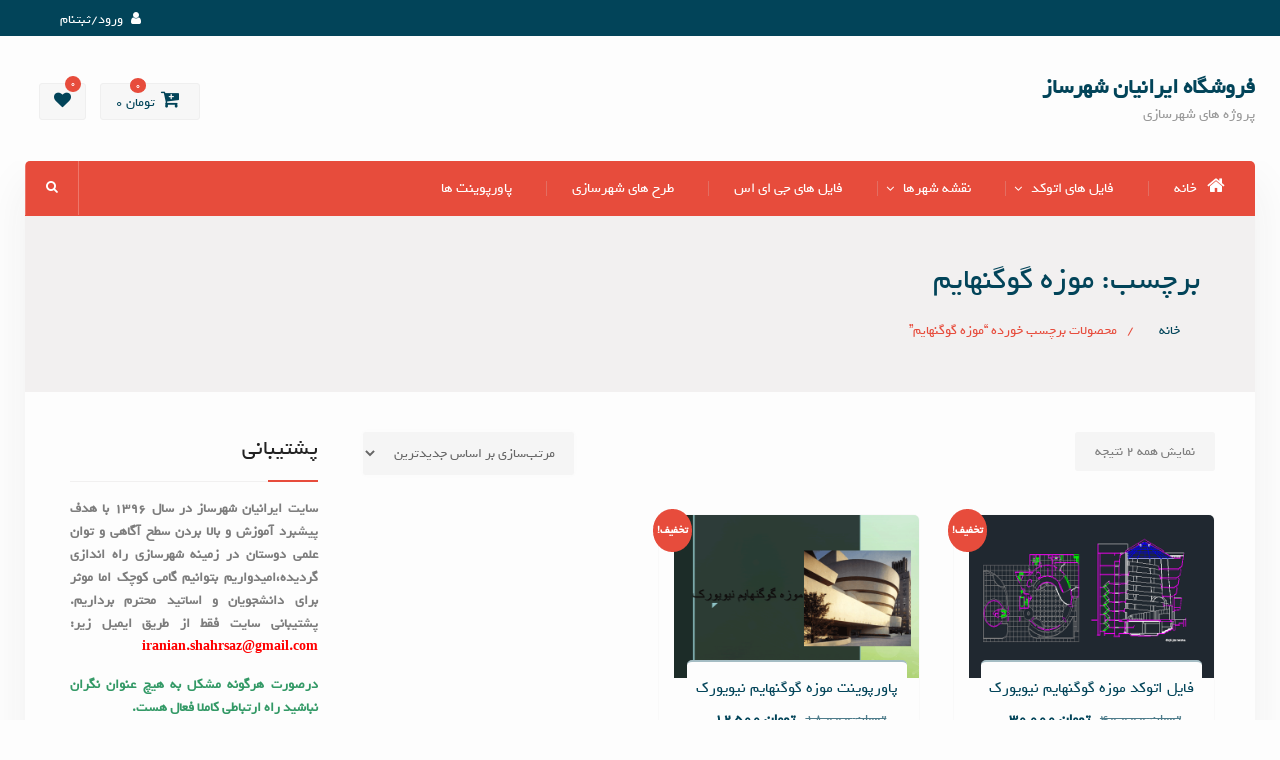

--- FILE ---
content_type: text/html; charset=UTF-8
request_url: https://store.iranianshahrsaz.ir/product-tag/%D9%85%D9%88%D8%B2%D9%87-%DA%AF%D9%88%DA%AF%D9%86%D9%87%D8%A7%DB%8C%D9%85/
body_size: 13674
content:
<!DOCTYPE html><html dir="rtl" lang="fa-IR"><head>
			<meta charset="UTF-8">
		<meta name="viewport" content="width=device-width, initial-scale=1">
		<link rel="profile" href="http://gmpg.org/xfn/11">
		
				<script>document.documentElement.className = document.documentElement.className + ' yes-js js_active js'</script>
			<meta name='robots' content='max-image-preview:large' />

	<!-- This site is optimized with the Yoast SEO Premium plugin v14.4.1 - https://yoast.com/wordpress/plugins/seo/ -->
	<title>بایگانی‌ها موزه گوگنهایم - فروشگاه ایرانیان شهرساز</title>
	<meta name="robots" content="index, follow" />
	<meta name="googlebot" content="index, follow, max-snippet:-1, max-image-preview:large, max-video-preview:-1" />
	<meta name="bingbot" content="index, follow, max-snippet:-1, max-image-preview:large, max-video-preview:-1" />
	<link rel="canonical" href="https://store.iranianshahrsaz.ir/product-tag/موزه-گوگنهایم/" />
	<meta property="og:locale" content="fa_IR" />
	<meta property="og:type" content="article" />
	<meta property="og:title" content="بایگانی‌ها موزه گوگنهایم - فروشگاه ایرانیان شهرساز" />
	<meta property="og:url" content="https://store.iranianshahrsaz.ir/product-tag/موزه-گوگنهایم/" />
	<meta property="og:site_name" content="فروشگاه ایرانیان شهرساز" />
	<meta name="twitter:card" content="summary" />
	<meta name="twitter:site" content="@iranianshahrsaz" />
	<script type="application/ld+json" class="yoast-schema-graph">{"@context":"https://schema.org","@graph":[{"@type":"WebSite","@id":"https://store.iranianshahrsaz.ir/#website","url":"https://store.iranianshahrsaz.ir/","name":"\u0641\u0631\u0648\u0634\u06af\u0627\u0647 \u0627\u06cc\u0631\u0627\u0646\u06cc\u0627\u0646 \u0634\u0647\u0631\u0633\u0627\u0632","description":"\u067e\u0631\u0648\u0698\u0647 \u0647\u0627\u06cc \u0634\u0647\u0631\u0633\u0627\u0632\u06cc","potentialAction":[{"@type":"SearchAction","target":"https://store.iranianshahrsaz.ir/?s={search_term_string}","query-input":"required name=search_term_string"}],"inLanguage":"fa-IR"},{"@type":"CollectionPage","@id":"https://store.iranianshahrsaz.ir/product-tag/%d9%85%d9%88%d8%b2%d9%87-%da%af%d9%88%da%af%d9%86%d9%87%d8%a7%db%8c%d9%85/#webpage","url":"https://store.iranianshahrsaz.ir/product-tag/%d9%85%d9%88%d8%b2%d9%87-%da%af%d9%88%da%af%d9%86%d9%87%d8%a7%db%8c%d9%85/","name":"\u0628\u0627\u06cc\u06af\u0627\u0646\u06cc\u200c\u0647\u0627 \u0645\u0648\u0632\u0647 \u06af\u0648\u06af\u0646\u0647\u0627\u06cc\u0645 - \u0641\u0631\u0648\u0634\u06af\u0627\u0647 \u0627\u06cc\u0631\u0627\u0646\u06cc\u0627\u0646 \u0634\u0647\u0631\u0633\u0627\u0632","isPartOf":{"@id":"https://store.iranianshahrsaz.ir/#website"},"inLanguage":"fa-IR"}]}</script>
	<!-- / Yoast SEO Premium plugin. -->


<link rel='dns-prefetch' href='//fonts.googleapis.com' />
<link rel="alternate" type="application/rss+xml" title="فروشگاه ایرانیان شهرساز &raquo; خوراک" href="https://store.iranianshahrsaz.ir/feed/" />
<link rel="alternate" type="application/rss+xml" title="فروشگاه ایرانیان شهرساز &raquo; خوراک دیدگاه‌ها" href="https://store.iranianshahrsaz.ir/comments/feed/" />
<link rel="alternate" type="application/rss+xml" title="خوراک فروشگاه ایرانیان شهرساز &raquo; موزه گوگنهایم برچسب" href="https://store.iranianshahrsaz.ir/product-tag/%d9%85%d9%88%d8%b2%d9%87-%da%af%d9%88%da%af%d9%86%d9%87%d8%a7%db%8c%d9%85/feed/" />
<style id='wp-img-auto-sizes-contain-inline-css' type='text/css'>
img:is([sizes=auto i],[sizes^="auto," i]){contain-intrinsic-size:3000px 1500px}
/*# sourceURL=wp-img-auto-sizes-contain-inline-css */
</style>
<link rel='stylesheet' id='partial-payment-blocks-integration-css' href='https://store.iranianshahrsaz.ir/wp-content/plugins/woo-wallet/build/partial-payment/style-index.css?ver=1.5.14' type='text/css' media='all' />
<style id='wp-emoji-styles-inline-css' type='text/css'>

	img.wp-smiley, img.emoji {
		display: inline !important;
		border: none !important;
		box-shadow: none !important;
		height: 1em !important;
		width: 1em !important;
		margin: 0 0.07em !important;
		vertical-align: -0.1em !important;
		background: none !important;
		padding: 0 !important;
	}
/*# sourceURL=wp-emoji-styles-inline-css */
</style>
<link rel='stylesheet' id='wp-block-library-rtl-css' href='https://store.iranianshahrsaz.ir/wp-includes/css/dist/block-library/style-rtl.min.css?ver=6.9' type='text/css' media='all' />
<link rel='stylesheet' id='wc-blocks-style-rtl-css' href='https://store.iranianshahrsaz.ir/wp-content/plugins/woocommerce/assets/client/blocks/wc-blocks-rtl.css?ver=wc-10.3.6' type='text/css' media='all' />
<style id='global-styles-inline-css' type='text/css'>
:root{--wp--preset--aspect-ratio--square: 1;--wp--preset--aspect-ratio--4-3: 4/3;--wp--preset--aspect-ratio--3-4: 3/4;--wp--preset--aspect-ratio--3-2: 3/2;--wp--preset--aspect-ratio--2-3: 2/3;--wp--preset--aspect-ratio--16-9: 16/9;--wp--preset--aspect-ratio--9-16: 9/16;--wp--preset--color--black: #000000;--wp--preset--color--cyan-bluish-gray: #abb8c3;--wp--preset--color--white: #ffffff;--wp--preset--color--pale-pink: #f78da7;--wp--preset--color--vivid-red: #cf2e2e;--wp--preset--color--luminous-vivid-orange: #ff6900;--wp--preset--color--luminous-vivid-amber: #fcb900;--wp--preset--color--light-green-cyan: #7bdcb5;--wp--preset--color--vivid-green-cyan: #00d084;--wp--preset--color--pale-cyan-blue: #8ed1fc;--wp--preset--color--vivid-cyan-blue: #0693e3;--wp--preset--color--vivid-purple: #9b51e0;--wp--preset--gradient--vivid-cyan-blue-to-vivid-purple: linear-gradient(135deg,rgb(6,147,227) 0%,rgb(155,81,224) 100%);--wp--preset--gradient--light-green-cyan-to-vivid-green-cyan: linear-gradient(135deg,rgb(122,220,180) 0%,rgb(0,208,130) 100%);--wp--preset--gradient--luminous-vivid-amber-to-luminous-vivid-orange: linear-gradient(135deg,rgb(252,185,0) 0%,rgb(255,105,0) 100%);--wp--preset--gradient--luminous-vivid-orange-to-vivid-red: linear-gradient(135deg,rgb(255,105,0) 0%,rgb(207,46,46) 100%);--wp--preset--gradient--very-light-gray-to-cyan-bluish-gray: linear-gradient(135deg,rgb(238,238,238) 0%,rgb(169,184,195) 100%);--wp--preset--gradient--cool-to-warm-spectrum: linear-gradient(135deg,rgb(74,234,220) 0%,rgb(151,120,209) 20%,rgb(207,42,186) 40%,rgb(238,44,130) 60%,rgb(251,105,98) 80%,rgb(254,248,76) 100%);--wp--preset--gradient--blush-light-purple: linear-gradient(135deg,rgb(255,206,236) 0%,rgb(152,150,240) 100%);--wp--preset--gradient--blush-bordeaux: linear-gradient(135deg,rgb(254,205,165) 0%,rgb(254,45,45) 50%,rgb(107,0,62) 100%);--wp--preset--gradient--luminous-dusk: linear-gradient(135deg,rgb(255,203,112) 0%,rgb(199,81,192) 50%,rgb(65,88,208) 100%);--wp--preset--gradient--pale-ocean: linear-gradient(135deg,rgb(255,245,203) 0%,rgb(182,227,212) 50%,rgb(51,167,181) 100%);--wp--preset--gradient--electric-grass: linear-gradient(135deg,rgb(202,248,128) 0%,rgb(113,206,126) 100%);--wp--preset--gradient--midnight: linear-gradient(135deg,rgb(2,3,129) 0%,rgb(40,116,252) 100%);--wp--preset--font-size--small: 13px;--wp--preset--font-size--medium: 20px;--wp--preset--font-size--large: 36px;--wp--preset--font-size--x-large: 42px;--wp--preset--spacing--20: 0.44rem;--wp--preset--spacing--30: 0.67rem;--wp--preset--spacing--40: 1rem;--wp--preset--spacing--50: 1.5rem;--wp--preset--spacing--60: 2.25rem;--wp--preset--spacing--70: 3.38rem;--wp--preset--spacing--80: 5.06rem;--wp--preset--shadow--natural: 6px 6px 9px rgba(0, 0, 0, 0.2);--wp--preset--shadow--deep: 12px 12px 50px rgba(0, 0, 0, 0.4);--wp--preset--shadow--sharp: 6px 6px 0px rgba(0, 0, 0, 0.2);--wp--preset--shadow--outlined: 6px 6px 0px -3px rgb(255, 255, 255), 6px 6px rgb(0, 0, 0);--wp--preset--shadow--crisp: 6px 6px 0px rgb(0, 0, 0);}:where(.is-layout-flex){gap: 0.5em;}:where(.is-layout-grid){gap: 0.5em;}body .is-layout-flex{display: flex;}.is-layout-flex{flex-wrap: wrap;align-items: center;}.is-layout-flex > :is(*, div){margin: 0;}body .is-layout-grid{display: grid;}.is-layout-grid > :is(*, div){margin: 0;}:where(.wp-block-columns.is-layout-flex){gap: 2em;}:where(.wp-block-columns.is-layout-grid){gap: 2em;}:where(.wp-block-post-template.is-layout-flex){gap: 1.25em;}:where(.wp-block-post-template.is-layout-grid){gap: 1.25em;}.has-black-color{color: var(--wp--preset--color--black) !important;}.has-cyan-bluish-gray-color{color: var(--wp--preset--color--cyan-bluish-gray) !important;}.has-white-color{color: var(--wp--preset--color--white) !important;}.has-pale-pink-color{color: var(--wp--preset--color--pale-pink) !important;}.has-vivid-red-color{color: var(--wp--preset--color--vivid-red) !important;}.has-luminous-vivid-orange-color{color: var(--wp--preset--color--luminous-vivid-orange) !important;}.has-luminous-vivid-amber-color{color: var(--wp--preset--color--luminous-vivid-amber) !important;}.has-light-green-cyan-color{color: var(--wp--preset--color--light-green-cyan) !important;}.has-vivid-green-cyan-color{color: var(--wp--preset--color--vivid-green-cyan) !important;}.has-pale-cyan-blue-color{color: var(--wp--preset--color--pale-cyan-blue) !important;}.has-vivid-cyan-blue-color{color: var(--wp--preset--color--vivid-cyan-blue) !important;}.has-vivid-purple-color{color: var(--wp--preset--color--vivid-purple) !important;}.has-black-background-color{background-color: var(--wp--preset--color--black) !important;}.has-cyan-bluish-gray-background-color{background-color: var(--wp--preset--color--cyan-bluish-gray) !important;}.has-white-background-color{background-color: var(--wp--preset--color--white) !important;}.has-pale-pink-background-color{background-color: var(--wp--preset--color--pale-pink) !important;}.has-vivid-red-background-color{background-color: var(--wp--preset--color--vivid-red) !important;}.has-luminous-vivid-orange-background-color{background-color: var(--wp--preset--color--luminous-vivid-orange) !important;}.has-luminous-vivid-amber-background-color{background-color: var(--wp--preset--color--luminous-vivid-amber) !important;}.has-light-green-cyan-background-color{background-color: var(--wp--preset--color--light-green-cyan) !important;}.has-vivid-green-cyan-background-color{background-color: var(--wp--preset--color--vivid-green-cyan) !important;}.has-pale-cyan-blue-background-color{background-color: var(--wp--preset--color--pale-cyan-blue) !important;}.has-vivid-cyan-blue-background-color{background-color: var(--wp--preset--color--vivid-cyan-blue) !important;}.has-vivid-purple-background-color{background-color: var(--wp--preset--color--vivid-purple) !important;}.has-black-border-color{border-color: var(--wp--preset--color--black) !important;}.has-cyan-bluish-gray-border-color{border-color: var(--wp--preset--color--cyan-bluish-gray) !important;}.has-white-border-color{border-color: var(--wp--preset--color--white) !important;}.has-pale-pink-border-color{border-color: var(--wp--preset--color--pale-pink) !important;}.has-vivid-red-border-color{border-color: var(--wp--preset--color--vivid-red) !important;}.has-luminous-vivid-orange-border-color{border-color: var(--wp--preset--color--luminous-vivid-orange) !important;}.has-luminous-vivid-amber-border-color{border-color: var(--wp--preset--color--luminous-vivid-amber) !important;}.has-light-green-cyan-border-color{border-color: var(--wp--preset--color--light-green-cyan) !important;}.has-vivid-green-cyan-border-color{border-color: var(--wp--preset--color--vivid-green-cyan) !important;}.has-pale-cyan-blue-border-color{border-color: var(--wp--preset--color--pale-cyan-blue) !important;}.has-vivid-cyan-blue-border-color{border-color: var(--wp--preset--color--vivid-cyan-blue) !important;}.has-vivid-purple-border-color{border-color: var(--wp--preset--color--vivid-purple) !important;}.has-vivid-cyan-blue-to-vivid-purple-gradient-background{background: var(--wp--preset--gradient--vivid-cyan-blue-to-vivid-purple) !important;}.has-light-green-cyan-to-vivid-green-cyan-gradient-background{background: var(--wp--preset--gradient--light-green-cyan-to-vivid-green-cyan) !important;}.has-luminous-vivid-amber-to-luminous-vivid-orange-gradient-background{background: var(--wp--preset--gradient--luminous-vivid-amber-to-luminous-vivid-orange) !important;}.has-luminous-vivid-orange-to-vivid-red-gradient-background{background: var(--wp--preset--gradient--luminous-vivid-orange-to-vivid-red) !important;}.has-very-light-gray-to-cyan-bluish-gray-gradient-background{background: var(--wp--preset--gradient--very-light-gray-to-cyan-bluish-gray) !important;}.has-cool-to-warm-spectrum-gradient-background{background: var(--wp--preset--gradient--cool-to-warm-spectrum) !important;}.has-blush-light-purple-gradient-background{background: var(--wp--preset--gradient--blush-light-purple) !important;}.has-blush-bordeaux-gradient-background{background: var(--wp--preset--gradient--blush-bordeaux) !important;}.has-luminous-dusk-gradient-background{background: var(--wp--preset--gradient--luminous-dusk) !important;}.has-pale-ocean-gradient-background{background: var(--wp--preset--gradient--pale-ocean) !important;}.has-electric-grass-gradient-background{background: var(--wp--preset--gradient--electric-grass) !important;}.has-midnight-gradient-background{background: var(--wp--preset--gradient--midnight) !important;}.has-small-font-size{font-size: var(--wp--preset--font-size--small) !important;}.has-medium-font-size{font-size: var(--wp--preset--font-size--medium) !important;}.has-large-font-size{font-size: var(--wp--preset--font-size--large) !important;}.has-x-large-font-size{font-size: var(--wp--preset--font-size--x-large) !important;}
/*# sourceURL=global-styles-inline-css */
</style>

<style id='classic-theme-styles-inline-css' type='text/css'>
/*! This file is auto-generated */
.wp-block-button__link{color:#fff;background-color:#32373c;border-radius:9999px;box-shadow:none;text-decoration:none;padding:calc(.667em + 2px) calc(1.333em + 2px);font-size:1.125em}.wp-block-file__button{background:#32373c;color:#fff;text-decoration:none}
/*# sourceURL=/wp-includes/css/classic-themes.min.css */
</style>
<link rel='stylesheet' id='woocommerce-layout-rtl-css' href='https://store.iranianshahrsaz.ir/wp-content/plugins/woocommerce/assets/css/woocommerce-layout-rtl.css?ver=10.3.6' type='text/css' media='all' />
<link rel='stylesheet' id='woocommerce-smallscreen-rtl-css' href='https://store.iranianshahrsaz.ir/wp-content/plugins/woocommerce/assets/css/woocommerce-smallscreen-rtl.css?ver=10.3.6' type='text/css' media='only screen and (max-width: 768px)' />
<link rel='stylesheet' id='woocommerce-general-rtl-css' href='https://store.iranianshahrsaz.ir/wp-content/plugins/woocommerce/assets/css/woocommerce-rtl.css?ver=10.3.6' type='text/css' media='all' />
<style id='woocommerce-inline-inline-css' type='text/css'>
.woocommerce form .form-row .required { visibility: visible; }
/*# sourceURL=woocommerce-inline-inline-css */
</style>
<link rel='stylesheet' id='jquery-selectBox-css' href='https://store.iranianshahrsaz.ir/wp-content/plugins/yith-woocommerce-wishlist/assets/css/jquery.selectBox.css?ver=1.2.0' type='text/css' media='all' />
<link rel='stylesheet' id='woocommerce_prettyPhoto_css-rtl-css' href='//store.iranianshahrsaz.ir/wp-content/plugins/woocommerce/assets/css/prettyPhoto-rtl.css?ver=3.1.6' type='text/css' media='all' />
<link rel='stylesheet' id='yith-wcwl-main-css' href='https://store.iranianshahrsaz.ir/wp-content/plugins/yith-woocommerce-wishlist/assets/css/style.css?ver=4.11.0' type='text/css' media='all' />
<style id='yith-wcwl-main-inline-css' type='text/css'>
 :root { --rounded-corners-radius: 16px; --add-to-cart-rounded-corners-radius: 16px; --feedback-duration: 3s } 
 :root { --rounded-corners-radius: 16px; --add-to-cart-rounded-corners-radius: 16px; --feedback-duration: 3s } 
/*# sourceURL=yith-wcwl-main-inline-css */
</style>
<link rel='stylesheet' id='brands-styles-css' href='https://store.iranianshahrsaz.ir/wp-content/plugins/woocommerce/assets/css/brands.css?ver=10.3.6' type='text/css' media='all' />
<link rel='stylesheet' id='font-awesome-css' href='https://store.iranianshahrsaz.ir/wp-content/themes/bestc/vendors/font-awesome/css/font-awesome.min.css?ver=4.7.0' type='text/css' media='all' />
<style id='font-awesome-inline-css' type='text/css'>
[data-font="FontAwesome"]:before {font-family: 'FontAwesome' !important;content: attr(data-icon) !important;speak: none !important;font-weight: normal !important;font-variant: normal !important;text-transform: none !important;line-height: 1 !important;font-style: normal !important;-webkit-font-smoothing: antialiased !important;-moz-osx-font-smoothing: grayscale !important;}
/*# sourceURL=font-awesome-inline-css */
</style>
<link rel='stylesheet' id='best-commerce-google-fonts-css' href='https://fonts.googleapis.com/css?family=Roboto%3A300%2C400%2C500%2C700%7CMontserrat%3A300%2C400%2C500%2C600%2C700&#038;subset=latin%2Clatin-ext' type='text/css' media='all' />
<link rel='stylesheet' id='jquery-sidr-css' href='https://store.iranianshahrsaz.ir/wp-content/themes/bestc/vendors/sidr/css/jquery.sidr.dark.min.css?ver=2.2.1' type='text/css' media='all' />
<link rel='stylesheet' id='jquery-slick-css' href='https://store.iranianshahrsaz.ir/wp-content/themes/bestc/vendors/slick/slick.min.css?ver=1.5.9' type='text/css' media='all' />
<link rel='stylesheet' id='best-commerce-style-css' href='https://store.iranianshahrsaz.ir/wp-content/themes/bestc/style.css?ver=1.0.1' type='text/css' media='all' />
<link rel='stylesheet' id='woo-wallet-style-rtl-css' href='https://store.iranianshahrsaz.ir/wp-content/plugins/woo-wallet/build/frontend/main-rtl.css?ver=1.5.14' type='text/css' media='all' />
<script type="text/javascript" src="https://store.iranianshahrsaz.ir/wp-includes/js/jquery/jquery.min.js?ver=3.7.1" id="jquery-core-js"></script>
<script type="text/javascript" src="https://store.iranianshahrsaz.ir/wp-includes/js/jquery/jquery-migrate.min.js?ver=3.4.1" id="jquery-migrate-js"></script>
<script type="text/javascript" src="https://store.iranianshahrsaz.ir/wp-content/plugins/woocommerce/assets/js/jquery-blockui/jquery.blockUI.min.js?ver=2.7.0-wc.10.3.6" id="wc-jquery-blockui-js" defer="defer" data-wp-strategy="defer"></script>
<script type="text/javascript" id="wc-add-to-cart-js-extra">
/* <![CDATA[ */
var wc_add_to_cart_params = {"ajax_url":"/wp-admin/admin-ajax.php","wc_ajax_url":"/?wc-ajax=%%endpoint%%","i18n_view_cart":"\u0645\u0634\u0627\u0647\u062f\u0647 \u0633\u0628\u062f \u062e\u0631\u06cc\u062f","cart_url":"https://store.iranianshahrsaz.ir/%d8%b3%d8%a8%d8%af-%d8%ae%d8%b1%db%8c%d8%af/","is_cart":"","cart_redirect_after_add":"no"};
//# sourceURL=wc-add-to-cart-js-extra
/* ]]> */
</script>
<script type="text/javascript" src="https://store.iranianshahrsaz.ir/wp-content/plugins/woocommerce/assets/js/frontend/add-to-cart.min.js?ver=10.3.6" id="wc-add-to-cart-js" defer="defer" data-wp-strategy="defer"></script>
<script type="text/javascript" src="https://store.iranianshahrsaz.ir/wp-content/plugins/woocommerce/assets/js/js-cookie/js.cookie.min.js?ver=2.1.4-wc.10.3.6" id="wc-js-cookie-js" defer="defer" data-wp-strategy="defer"></script>
<script type="text/javascript" id="woocommerce-js-extra">
/* <![CDATA[ */
var woocommerce_params = {"ajax_url":"/wp-admin/admin-ajax.php","wc_ajax_url":"/?wc-ajax=%%endpoint%%","i18n_password_show":"\u0646\u0645\u0627\u06cc\u0634 \u0631\u0645\u0632 \u0639\u0628\u0648\u0631","i18n_password_hide":"\u0645\u062e\u0641\u06cc\u200c\u0633\u0627\u0632\u06cc \u0631\u0645\u0632 \u0639\u0628\u0648\u0631"};
//# sourceURL=woocommerce-js-extra
/* ]]> */
</script>
<script type="text/javascript" src="https://store.iranianshahrsaz.ir/wp-content/plugins/woocommerce/assets/js/frontend/woocommerce.min.js?ver=10.3.6" id="woocommerce-js" defer="defer" data-wp-strategy="defer"></script>
<link rel="https://api.w.org/" href="https://store.iranianshahrsaz.ir/wp-json/" /><link rel="alternate" title="JSON" type="application/json" href="https://store.iranianshahrsaz.ir/wp-json/wp/v2/product_tag/1154" /><link rel="EditURI" type="application/rsd+xml" title="RSD" href="https://store.iranianshahrsaz.ir/xmlrpc.php?rsd" />
<link rel="stylesheet" href="https://store.iranianshahrsaz.ir/wp-content/themes/bestc/rtl.css" type="text/css" media="screen" /><meta name="generator" content="WordPress 6.9" />
<meta name="generator" content="WooCommerce 10.3.6" />
	<noscript><style>.woocommerce-product-gallery{ opacity: 1 !important; }</style></noscript>
	<link rel="icon" href="https://store.iranianshahrsaz.ir/wp-content/uploads/2018/07/cropped-logo-default-1-32x32.png" sizes="32x32" />
<link rel="icon" href="https://store.iranianshahrsaz.ir/wp-content/uploads/2018/07/cropped-logo-default-1-192x192.png" sizes="192x192" />
<link rel="apple-touch-icon" href="https://store.iranianshahrsaz.ir/wp-content/uploads/2018/07/cropped-logo-default-1-180x180.png" />
<meta name="msapplication-TileImage" content="https://store.iranianshahrsaz.ir/wp-content/uploads/2018/07/cropped-logo-default-1-270x270.png" />
		<style type="text/css" id="wp-custom-css">
			#colophon{
	display: none;
}

.footer-active-1{
	display: flex;
    justify-content: center;
	    width: 134px;
}

#footer-widgets .widget-column{
	width: 134px;
}		</style>
		</head>

<body class="rtl archive tax-product_tag term-1154 wp-theme-bestc theme-bestc woocommerce woocommerce-page woocommerce-no-js site-layout-boxed global-layout-right-sidebar">

	<div id="page" class="hfeed site"><a class="skip-link screen-reader-text" href="#content">Skip to content</a>		<div class="mobile-nav-wrap">
			<a id="mobile-trigger" href="#mob-menu"><i class="fa fa-list-ul" aria-hidden="true"></i></a>
									<div id="mob-menu">
				<ul id="menu-%d9%81%d9%87%d8%b1%d8%b3%d8%aa-%d8%a7%d8%b5%d9%84%db%8c-1" class="menu"><li class=""><a href="https://store.iranianshahrsaz.ir/"><i class="fa fa-home" aria-hidden="true"></i>خانه</a></li><li id="menu-item-81" class="menu-item menu-item-type-custom menu-item-object-custom menu-item-has-children menu-item-81"><a href="https://store.iranianshahrsaz.ir/product-category/%D8%A7%D8%AA%D9%88%DA%A9%D8%AF/">فایل های اتوکد</a>
<ul class="sub-menu">
	<li id="menu-item-8538" class="menu-item menu-item-type-custom menu-item-object-custom menu-item-has-children menu-item-8538"><a href="#">ساختمان ها</a>
	<ul class="sub-menu">
		<li id="menu-item-8499" class="menu-item menu-item-type-taxonomy menu-item-object-product_cat menu-item-8499"><a href="https://store.iranianshahrsaz.ir/product-category/%d8%a7%d8%aa%d9%88%da%a9%d8%af/%d8%a2%d9%85%d9%81%db%8c-%d8%aa%d8%a6%d8%a7%d8%aa%d8%b1/">آمفی تئاتر</a></li>
		<li id="menu-item-8498" class="menu-item menu-item-type-taxonomy menu-item-object-product_cat menu-item-8498"><a href="https://store.iranianshahrsaz.ir/product-category/%d8%a7%d8%aa%d9%88%da%a9%d8%af/%d8%a2%d8%aa%d8%b4-%d9%86%d8%b4%d8%a7%d9%86%db%8c/">آتش نشانی</a></li>
		<li id="menu-item-8501" class="menu-item menu-item-type-taxonomy menu-item-object-product_cat menu-item-8501"><a href="https://store.iranianshahrsaz.ir/product-category/%d8%a7%d8%aa%d9%88%da%a9%d8%af/%d8%a7%d8%aa%d9%88%d8%a8%d9%88%d8%b3/">اتوبوس</a></li>
		<li id="menu-item-8504" class="menu-item menu-item-type-taxonomy menu-item-object-product_cat menu-item-8504"><a href="https://store.iranianshahrsaz.ir/product-category/%d8%a7%d8%aa%d9%88%da%a9%d8%af/%d8%a7%d8%b3%d8%aa%d8%a7%d8%af%db%8c%d9%88%d9%85-%d9%88%d8%b1%d8%b2%d8%b4%db%8c/">استادیوم ورزشی</a></li>
		<li id="menu-item-8506" class="menu-item menu-item-type-taxonomy menu-item-object-product_cat menu-item-8506"><a href="https://store.iranianshahrsaz.ir/product-category/%d8%a7%d8%aa%d9%88%da%a9%d8%af/%d8%a8%d8%a7%d8%b2%d8%a7%d8%b1/">بازار</a></li>
		<li id="menu-item-8508" class="menu-item menu-item-type-taxonomy menu-item-object-product_cat menu-item-8508"><a href="https://store.iranianshahrsaz.ir/product-category/%d8%a7%d8%aa%d9%88%da%a9%d8%af/%d8%a8%d8%a7%d8%ba/">باغ</a></li>
		<li id="menu-item-8507" class="menu-item menu-item-type-taxonomy menu-item-object-product_cat menu-item-8507"><a href="https://store.iranianshahrsaz.ir/product-category/%d8%a7%d8%aa%d9%88%da%a9%d8%af/%d8%a8%d8%a7%d8%b4%da%af%d8%a7%d9%87-%d9%88%d8%b1%d8%b2%d8%b4%db%8c/">باشگاه ورزشی</a></li>
		<li id="menu-item-8509" class="menu-item menu-item-type-taxonomy menu-item-object-product_cat menu-item-8509"><a href="https://store.iranianshahrsaz.ir/product-category/%d8%a7%d8%aa%d9%88%da%a9%d8%af/%d8%a8%d8%a7%d9%86%da%a9/">بانک</a></li>
		<li id="menu-item-8512" class="menu-item menu-item-type-taxonomy menu-item-object-product_cat menu-item-8512"><a href="https://store.iranianshahrsaz.ir/product-category/%d8%a7%d8%aa%d9%88%da%a9%d8%af/%d9%be%d8%a7%d8%b1%da%a9/">پارک</a></li>
		<li id="menu-item-8513" class="menu-item menu-item-type-taxonomy menu-item-object-product_cat menu-item-8513"><a href="https://store.iranianshahrsaz.ir/product-category/%d8%a7%d8%aa%d9%88%da%a9%d8%af/%d9%be%d8%a7%d8%b1%da%a9%db%8c%d9%86%da%af/">پارکینگ</a></li>
		<li id="menu-item-8511" class="menu-item menu-item-type-taxonomy menu-item-object-product_cat menu-item-8511"><a href="https://store.iranianshahrsaz.ir/product-category/%d8%a7%d8%aa%d9%88%da%a9%d8%af/%d8%a8%db%8c%d9%85%d8%a7%d8%b1%d8%b3%d8%aa%d8%a7%d9%86/">بیمارستان</a></li>
		<li id="menu-item-8514" class="menu-item menu-item-type-taxonomy menu-item-object-product_cat menu-item-8514"><a href="https://store.iranianshahrsaz.ir/product-category/%d8%a7%d8%aa%d9%88%da%a9%d8%af/%d9%be%d8%a7%d8%b3%da%af%d8%a7%d9%87/">پاسگاه</a></li>
		<li id="menu-item-8515" class="menu-item menu-item-type-taxonomy menu-item-object-product_cat menu-item-8515"><a href="https://store.iranianshahrsaz.ir/product-category/%d8%a7%d8%aa%d9%88%da%a9%d8%af/%d9%be%d9%85%d9%be-%d8%a8%d9%86%d8%b2%db%8c%d9%86/">پمپ بنزین</a></li>
		<li id="menu-item-8523" class="menu-item menu-item-type-taxonomy menu-item-object-product_cat menu-item-8523"><a href="https://store.iranianshahrsaz.ir/product-category/%d8%a7%d8%aa%d9%88%da%a9%d8%af/%d8%af%d8%b1%d9%85%d8%a7%d9%86%da%af%d8%a7%d9%87/">درمانگاه</a></li>
		<li id="menu-item-8524" class="menu-item menu-item-type-taxonomy menu-item-object-product_cat menu-item-8524"><a href="https://store.iranianshahrsaz.ir/product-category/%d8%a7%d8%aa%d9%88%da%a9%d8%af/%d8%af%d9%88%d8%a8%d9%84%da%a9%d8%b3/">دوبلکس</a></li>
		<li id="menu-item-8522" class="menu-item menu-item-type-taxonomy menu-item-object-product_cat menu-item-8522"><a href="https://store.iranianshahrsaz.ir/product-category/%d8%a7%d8%aa%d9%88%da%a9%d8%af/%d8%af%d8%a7%d9%86%d8%b4%da%af%d8%a7%d9%87/">دانشگاه</a></li>
		<li id="menu-item-8521" class="menu-item menu-item-type-taxonomy menu-item-object-product_cat menu-item-8521"><a href="https://store.iranianshahrsaz.ir/product-category/%d8%a7%d8%aa%d9%88%da%a9%d8%af/%d8%af%d8%a7%d9%86%d8%b4%da%a9%d8%af%d9%87/">دانشکده</a></li>
		<li id="menu-item-8526" class="menu-item menu-item-type-taxonomy menu-item-object-product_cat menu-item-8526"><a href="https://store.iranianshahrsaz.ir/product-category/%d8%a7%d8%aa%d9%88%da%a9%d8%af/%d8%b1%d8%b3%d8%aa%d9%88%d8%b1%d8%a7%d9%86/">رستوران</a></li>
		<li id="menu-item-8528" class="menu-item menu-item-type-taxonomy menu-item-object-product_cat menu-item-8528"><a href="https://store.iranianshahrsaz.ir/product-category/%d8%a7%d8%aa%d9%88%da%a9%d8%af/%d8%b2%d9%86%d8%af%d8%a7%d9%86/">زندان</a></li>
	</ul>
</li>
	<li id="menu-item-8539" class="menu-item menu-item-type-custom menu-item-object-custom menu-item-has-children menu-item-8539"><a href="#">مسکونی</a>
	<ul class="sub-menu">
		<li id="menu-item-8531" class="menu-item menu-item-type-taxonomy menu-item-object-product_cat menu-item-8531"><a href="https://store.iranianshahrsaz.ir/product-category/%d8%a7%d8%aa%d9%88%da%a9%d8%af/%d8%b3%d8%a7%d8%ae%d8%aa%d9%85%d8%a7%d9%86-%d8%af%d9%88-%d8%b7%d8%a8%d9%82%d9%87/">ساختمان دو طبقه</a></li>
		<li id="menu-item-8532" class="menu-item menu-item-type-taxonomy menu-item-object-product_cat menu-item-8532"><a href="https://store.iranianshahrsaz.ir/product-category/%d8%a7%d8%aa%d9%88%da%a9%d8%af/%d8%b3%d8%a7%d8%ae%d8%aa%d9%85%d8%a7%d9%86-%d8%b3%d9%87-%d8%b7%d8%a8%d9%82%d9%87/">ساختمان سه طبقه</a></li>
		<li id="menu-item-8530" class="menu-item menu-item-type-taxonomy menu-item-object-product_cat menu-item-8530"><a href="https://store.iranianshahrsaz.ir/product-category/%d8%a7%d8%aa%d9%88%da%a9%d8%af/%d8%b3%d8%a7%d8%ae%d8%aa%d9%85%d8%a7%d9%86-%da%86%d9%87%d8%a7%d8%b1-%d8%b7%d8%a8%d9%82%d9%87/">ساختمان چهار طبقه</a></li>
		<li id="menu-item-8529" class="menu-item menu-item-type-taxonomy menu-item-object-product_cat menu-item-8529"><a href="https://store.iranianshahrsaz.ir/product-category/%d8%a7%d8%aa%d9%88%da%a9%d8%af/%d8%b3%d8%a7%d8%ae%d8%aa%d9%85%d8%a7%d9%86-%d9%be%d9%86%d8%ac-%d8%b7%d8%a8%d9%82%d9%87/">ساختمان پنج طبقه</a></li>
		<li id="menu-item-8533" class="menu-item menu-item-type-taxonomy menu-item-object-product_cat menu-item-8533"><a href="https://store.iranianshahrsaz.ir/product-category/%d8%a7%d8%aa%d9%88%da%a9%d8%af/%d8%b3%d8%a7%d8%ae%d8%aa%d9%85%d8%a7%d9%86-%d8%b4%d8%b4-%d8%b7%d8%a8%d9%82%d9%87/">ساختمان شش طبقه</a></li>
		<li id="menu-item-8536" class="menu-item menu-item-type-taxonomy menu-item-object-product_cat menu-item-8536"><a href="https://store.iranianshahrsaz.ir/product-category/%d8%a7%d8%aa%d9%88%da%a9%d8%af/%d8%b3%d8%a7%d8%ae%d8%aa%d9%85%d8%a7%d9%86-%d9%87%d9%81%d8%aa-%d8%b7%d8%a8%d9%82%d9%87/">ساختمان هفت طبقه</a></li>
		<li id="menu-item-8535" class="menu-item menu-item-type-taxonomy menu-item-object-product_cat menu-item-8535"><a href="https://store.iranianshahrsaz.ir/product-category/%d8%a7%d8%aa%d9%88%da%a9%d8%af/%d8%b3%d8%a7%d8%ae%d8%aa%d9%85%d8%a7%d9%86-%d9%87%d8%b4%d8%aa-%d8%b7%d8%a8%d9%82%d9%87/">ساختمان هشت طبقه</a></li>
		<li id="menu-item-8534" class="menu-item menu-item-type-taxonomy menu-item-object-product_cat menu-item-8534"><a href="https://store.iranianshahrsaz.ir/product-category/%d8%a7%d8%aa%d9%88%da%a9%d8%af/%d8%b3%d8%a7%d8%ae%d8%aa%d9%85%d8%a7%d9%86-%d9%86%d9%87-%d8%b7%d8%a8%d9%82%d9%87/">ساختمان نه طبقه</a></li>
	</ul>
</li>
</ul>
</li>
<li id="menu-item-8537" class="menu-item menu-item-type-custom menu-item-object-custom menu-item-has-children menu-item-8537"><a href="#">نقشه شهرها</a>
<ul class="sub-menu">
	<li id="menu-item-8497" class="menu-item menu-item-type-taxonomy menu-item-object-product_cat menu-item-8497"><a href="https://store.iranianshahrsaz.ir/product-category/%d8%a7%d8%aa%d9%88%da%a9%d8%af/%d8%a2%d8%a8%d8%a7%d8%af%d9%87/">آباده</a></li>
	<li id="menu-item-8500" class="menu-item menu-item-type-taxonomy menu-item-object-product_cat menu-item-8500"><a href="https://store.iranianshahrsaz.ir/product-category/%d8%a7%d8%aa%d9%88%da%a9%d8%af/%d8%a7%d8%a8%d9%87%d8%b1/">ابهر</a></li>
	<li id="menu-item-8502" class="menu-item menu-item-type-taxonomy menu-item-object-product_cat menu-item-8502"><a href="https://store.iranianshahrsaz.ir/product-category/%d8%a7%d8%aa%d9%88%da%a9%d8%af/%d8%a7%d8%b1%d8%af%d8%a8%db%8c%d9%84/">اردبیل</a></li>
	<li id="menu-item-8503" class="menu-item menu-item-type-taxonomy menu-item-object-product_cat menu-item-8503"><a href="https://store.iranianshahrsaz.ir/product-category/%d8%a7%d8%aa%d9%88%da%a9%d8%af/%d8%a7%d8%b1%d9%88%d9%85%db%8c%d9%87/">ارومیه</a></li>
	<li id="menu-item-8505" class="menu-item menu-item-type-taxonomy menu-item-object-product_cat menu-item-8505"><a href="https://store.iranianshahrsaz.ir/product-category/%d8%a7%d8%aa%d9%88%da%a9%d8%af/%d8%a7%d8%b5%d9%81%d9%87%d8%a7%d9%86/">اصفهان</a></li>
	<li id="menu-item-8510" class="menu-item menu-item-type-taxonomy menu-item-object-product_cat menu-item-8510"><a href="https://store.iranianshahrsaz.ir/product-category/%d8%a7%d8%aa%d9%88%da%a9%d8%af/%d8%a8%d9%85/">بم</a></li>
	<li id="menu-item-8516" class="menu-item menu-item-type-taxonomy menu-item-object-product_cat menu-item-8516"><a href="https://store.iranianshahrsaz.ir/product-category/%d8%a7%d8%aa%d9%88%da%a9%d8%af/%d8%aa%d8%a8%d8%b1%db%8c%d8%b2/">تبریز</a></li>
	<li id="menu-item-8517" class="menu-item menu-item-type-taxonomy menu-item-object-product_cat menu-item-8517"><a href="https://store.iranianshahrsaz.ir/product-category/%d8%a7%d8%aa%d9%88%da%a9%d8%af/%d8%aa%d9%87%d8%b1%d8%a7%d9%86/">تهران</a></li>
	<li id="menu-item-8519" class="menu-item menu-item-type-taxonomy menu-item-object-product_cat menu-item-8519"><a href="https://store.iranianshahrsaz.ir/product-category/%d8%a7%d8%aa%d9%88%da%a9%d8%af/%d8%ae%d8%b1%d8%a7%d8%b3%d8%a7%d9%86/">خراسان</a></li>
	<li id="menu-item-8525" class="menu-item menu-item-type-taxonomy menu-item-object-product_cat menu-item-8525"><a href="https://store.iranianshahrsaz.ir/product-category/%d8%a7%d8%aa%d9%88%da%a9%d8%af/%d8%af%d9%88%d8%b1%d9%88%d8%af/">دورود</a></li>
	<li id="menu-item-8527" class="menu-item menu-item-type-taxonomy menu-item-object-product_cat menu-item-8527"><a href="https://store.iranianshahrsaz.ir/product-category/%d8%a7%d8%aa%d9%88%da%a9%d8%af/%d8%b2%d8%a7%d8%a8%d9%84/">زابل</a></li>
	<li id="menu-item-8518" class="menu-item menu-item-type-taxonomy menu-item-object-product_cat menu-item-8518"><a href="https://store.iranianshahrsaz.ir/product-category/%d8%a7%d8%aa%d9%88%da%a9%d8%af/%da%86%d8%a7%d9%84%d9%88%d8%b3/">چالوس</a></li>
	<li id="menu-item-8520" class="menu-item menu-item-type-taxonomy menu-item-object-product_cat menu-item-8520"><a href="https://store.iranianshahrsaz.ir/product-category/%d8%a7%d8%aa%d9%88%da%a9%d8%af/%d8%ae%d9%88%d8%b2%d8%b3%d8%aa%d8%a7%d9%86/">خوزستان</a></li>
</ul>
</li>
<li id="menu-item-15605" class="menu-item menu-item-type-taxonomy menu-item-object-product_cat menu-item-15605"><a href="https://store.iranianshahrsaz.ir/product-category/%d8%ac%db%8c-%d8%a7%db%8c-%d8%a7%d8%b3/">فایل های جی ای اس</a></li>
<li id="menu-item-8101" class="menu-item menu-item-type-custom menu-item-object-custom menu-item-8101"><a href="https://store.iranianshahrsaz.ir/product-category/کارگاه-شهرسازی/">طرح های شهرسازی</a></li>
<li id="menu-item-8100" class="menu-item menu-item-type-custom menu-item-object-custom menu-item-8100"><a href="https://store.iranianshahrsaz.ir/product-category/پاورپوینت/">پاورپوینت ها</a></li>
</ul>			</div><!-- #mob-menu -->

		</div><!-- .mobile-nav-wrap -->
		
			<div id="tophead">
			<div class="container">

				
						<div class="my-login">
			<ul>
									<li>
						<a href="https://store.iranianshahrsaz.ir/%d8%ad%d8%b3%d8%a7%d8%a8-%da%a9%d8%a7%d8%b1%d8%a8%d8%b1%db%8c-%d9%85%d9%86/"><i class="fa fa-user" aria-hidden="true"></i>ورود/ثبتنام</a>
					</li>
							</ul>
		</div><!-- .my-login -->
		
							</div><!-- .container -->
		</div><!-- #tophead -->
		<header id="masthead" class="site-header" role="banner"><div class="container">				<div class="site-branding">

			
						
							<div id="site-identity">
																		<p class="site-title"><a href="https://store.iranianshahrsaz.ir/" rel="home">فروشگاه ایرانیان شهرساز</a></p>
											
											<p class="site-description">پروژه های شهرسازی</p>
									</div><!-- #site-identity -->
					</div><!-- .site-branding -->

		<div class="right-head">
			
							<div class="cart-section">
					<div class="shopping-cart-views">
						<ul>
																												<li>
									<a class="wishlist-btn" href="https://store.iranianshahrsaz.ir/wishlist-3/"><i class="fa fa-heart" aria-hidden="true"></i><span class="wish-value">0</span></a>
								</li>
																			<li class="cart-contents"><a href="https://store.iranianshahrsaz.ir/%d8%b3%d8%a8%d8%af-%d8%ae%d8%b1%db%8c%d8%af/">
							<i class="fa fa-cart-plus" aria-hidden="true"></i>
							<span class="cart-value"><span class="cart-items">0</span>&nbsp;<span class="woocommerce-Price-amount amount"><span class="woocommerce-Price-currencySymbol">تومان</span>&nbsp;0</span></span>
						</a></li>
						</ul>
					</div><!-- .shopping-cart-views -->
				 </div><!-- .cart-section -->
					</div><!-- .right-head -->
			</div><!-- .container --></header><!-- #masthead --><div class="main-container">		<div id="main-nav" class="clear-fix">
			<div class="container">
				
				<nav id="site-navigation" class="main-navigation" role="navigation">
					<div class="wrap-menu-content">
						<div class="menu-%d9%81%d9%87%d8%b1%d8%b3%d8%aa-%d8%a7%d8%b5%d9%84%db%8c-1-container"><ul id="primary-menu" class="menu"><li class=""><a href="https://store.iranianshahrsaz.ir/"><i class="fa fa-home" aria-hidden="true"></i>خانه</a></li><li class="menu-item menu-item-type-custom menu-item-object-custom menu-item-has-children menu-item-81"><a href="https://store.iranianshahrsaz.ir/product-category/%D8%A7%D8%AA%D9%88%DA%A9%D8%AF/">فایل های اتوکد</a>
<ul class="sub-menu">
	<li class="menu-item menu-item-type-custom menu-item-object-custom menu-item-has-children menu-item-8538"><a href="#">ساختمان ها</a>
	<ul class="sub-menu">
		<li class="menu-item menu-item-type-taxonomy menu-item-object-product_cat menu-item-8499"><a href="https://store.iranianshahrsaz.ir/product-category/%d8%a7%d8%aa%d9%88%da%a9%d8%af/%d8%a2%d9%85%d9%81%db%8c-%d8%aa%d8%a6%d8%a7%d8%aa%d8%b1/">آمفی تئاتر</a></li>
		<li class="menu-item menu-item-type-taxonomy menu-item-object-product_cat menu-item-8498"><a href="https://store.iranianshahrsaz.ir/product-category/%d8%a7%d8%aa%d9%88%da%a9%d8%af/%d8%a2%d8%aa%d8%b4-%d9%86%d8%b4%d8%a7%d9%86%db%8c/">آتش نشانی</a></li>
		<li class="menu-item menu-item-type-taxonomy menu-item-object-product_cat menu-item-8501"><a href="https://store.iranianshahrsaz.ir/product-category/%d8%a7%d8%aa%d9%88%da%a9%d8%af/%d8%a7%d8%aa%d9%88%d8%a8%d9%88%d8%b3/">اتوبوس</a></li>
		<li class="menu-item menu-item-type-taxonomy menu-item-object-product_cat menu-item-8504"><a href="https://store.iranianshahrsaz.ir/product-category/%d8%a7%d8%aa%d9%88%da%a9%d8%af/%d8%a7%d8%b3%d8%aa%d8%a7%d8%af%db%8c%d9%88%d9%85-%d9%88%d8%b1%d8%b2%d8%b4%db%8c/">استادیوم ورزشی</a></li>
		<li class="menu-item menu-item-type-taxonomy menu-item-object-product_cat menu-item-8506"><a href="https://store.iranianshahrsaz.ir/product-category/%d8%a7%d8%aa%d9%88%da%a9%d8%af/%d8%a8%d8%a7%d8%b2%d8%a7%d8%b1/">بازار</a></li>
		<li class="menu-item menu-item-type-taxonomy menu-item-object-product_cat menu-item-8508"><a href="https://store.iranianshahrsaz.ir/product-category/%d8%a7%d8%aa%d9%88%da%a9%d8%af/%d8%a8%d8%a7%d8%ba/">باغ</a></li>
		<li class="menu-item menu-item-type-taxonomy menu-item-object-product_cat menu-item-8507"><a href="https://store.iranianshahrsaz.ir/product-category/%d8%a7%d8%aa%d9%88%da%a9%d8%af/%d8%a8%d8%a7%d8%b4%da%af%d8%a7%d9%87-%d9%88%d8%b1%d8%b2%d8%b4%db%8c/">باشگاه ورزشی</a></li>
		<li class="menu-item menu-item-type-taxonomy menu-item-object-product_cat menu-item-8509"><a href="https://store.iranianshahrsaz.ir/product-category/%d8%a7%d8%aa%d9%88%da%a9%d8%af/%d8%a8%d8%a7%d9%86%da%a9/">بانک</a></li>
		<li class="menu-item menu-item-type-taxonomy menu-item-object-product_cat menu-item-8512"><a href="https://store.iranianshahrsaz.ir/product-category/%d8%a7%d8%aa%d9%88%da%a9%d8%af/%d9%be%d8%a7%d8%b1%da%a9/">پارک</a></li>
		<li class="menu-item menu-item-type-taxonomy menu-item-object-product_cat menu-item-8513"><a href="https://store.iranianshahrsaz.ir/product-category/%d8%a7%d8%aa%d9%88%da%a9%d8%af/%d9%be%d8%a7%d8%b1%da%a9%db%8c%d9%86%da%af/">پارکینگ</a></li>
		<li class="menu-item menu-item-type-taxonomy menu-item-object-product_cat menu-item-8511"><a href="https://store.iranianshahrsaz.ir/product-category/%d8%a7%d8%aa%d9%88%da%a9%d8%af/%d8%a8%db%8c%d9%85%d8%a7%d8%b1%d8%b3%d8%aa%d8%a7%d9%86/">بیمارستان</a></li>
		<li class="menu-item menu-item-type-taxonomy menu-item-object-product_cat menu-item-8514"><a href="https://store.iranianshahrsaz.ir/product-category/%d8%a7%d8%aa%d9%88%da%a9%d8%af/%d9%be%d8%a7%d8%b3%da%af%d8%a7%d9%87/">پاسگاه</a></li>
		<li class="menu-item menu-item-type-taxonomy menu-item-object-product_cat menu-item-8515"><a href="https://store.iranianshahrsaz.ir/product-category/%d8%a7%d8%aa%d9%88%da%a9%d8%af/%d9%be%d9%85%d9%be-%d8%a8%d9%86%d8%b2%db%8c%d9%86/">پمپ بنزین</a></li>
		<li class="menu-item menu-item-type-taxonomy menu-item-object-product_cat menu-item-8523"><a href="https://store.iranianshahrsaz.ir/product-category/%d8%a7%d8%aa%d9%88%da%a9%d8%af/%d8%af%d8%b1%d9%85%d8%a7%d9%86%da%af%d8%a7%d9%87/">درمانگاه</a></li>
		<li class="menu-item menu-item-type-taxonomy menu-item-object-product_cat menu-item-8524"><a href="https://store.iranianshahrsaz.ir/product-category/%d8%a7%d8%aa%d9%88%da%a9%d8%af/%d8%af%d9%88%d8%a8%d9%84%da%a9%d8%b3/">دوبلکس</a></li>
		<li class="menu-item menu-item-type-taxonomy menu-item-object-product_cat menu-item-8522"><a href="https://store.iranianshahrsaz.ir/product-category/%d8%a7%d8%aa%d9%88%da%a9%d8%af/%d8%af%d8%a7%d9%86%d8%b4%da%af%d8%a7%d9%87/">دانشگاه</a></li>
		<li class="menu-item menu-item-type-taxonomy menu-item-object-product_cat menu-item-8521"><a href="https://store.iranianshahrsaz.ir/product-category/%d8%a7%d8%aa%d9%88%da%a9%d8%af/%d8%af%d8%a7%d9%86%d8%b4%da%a9%d8%af%d9%87/">دانشکده</a></li>
		<li class="menu-item menu-item-type-taxonomy menu-item-object-product_cat menu-item-8526"><a href="https://store.iranianshahrsaz.ir/product-category/%d8%a7%d8%aa%d9%88%da%a9%d8%af/%d8%b1%d8%b3%d8%aa%d9%88%d8%b1%d8%a7%d9%86/">رستوران</a></li>
		<li class="menu-item menu-item-type-taxonomy menu-item-object-product_cat menu-item-8528"><a href="https://store.iranianshahrsaz.ir/product-category/%d8%a7%d8%aa%d9%88%da%a9%d8%af/%d8%b2%d9%86%d8%af%d8%a7%d9%86/">زندان</a></li>
	</ul>
</li>
	<li class="menu-item menu-item-type-custom menu-item-object-custom menu-item-has-children menu-item-8539"><a href="#">مسکونی</a>
	<ul class="sub-menu">
		<li class="menu-item menu-item-type-taxonomy menu-item-object-product_cat menu-item-8531"><a href="https://store.iranianshahrsaz.ir/product-category/%d8%a7%d8%aa%d9%88%da%a9%d8%af/%d8%b3%d8%a7%d8%ae%d8%aa%d9%85%d8%a7%d9%86-%d8%af%d9%88-%d8%b7%d8%a8%d9%82%d9%87/">ساختمان دو طبقه</a></li>
		<li class="menu-item menu-item-type-taxonomy menu-item-object-product_cat menu-item-8532"><a href="https://store.iranianshahrsaz.ir/product-category/%d8%a7%d8%aa%d9%88%da%a9%d8%af/%d8%b3%d8%a7%d8%ae%d8%aa%d9%85%d8%a7%d9%86-%d8%b3%d9%87-%d8%b7%d8%a8%d9%82%d9%87/">ساختمان سه طبقه</a></li>
		<li class="menu-item menu-item-type-taxonomy menu-item-object-product_cat menu-item-8530"><a href="https://store.iranianshahrsaz.ir/product-category/%d8%a7%d8%aa%d9%88%da%a9%d8%af/%d8%b3%d8%a7%d8%ae%d8%aa%d9%85%d8%a7%d9%86-%da%86%d9%87%d8%a7%d8%b1-%d8%b7%d8%a8%d9%82%d9%87/">ساختمان چهار طبقه</a></li>
		<li class="menu-item menu-item-type-taxonomy menu-item-object-product_cat menu-item-8529"><a href="https://store.iranianshahrsaz.ir/product-category/%d8%a7%d8%aa%d9%88%da%a9%d8%af/%d8%b3%d8%a7%d8%ae%d8%aa%d9%85%d8%a7%d9%86-%d9%be%d9%86%d8%ac-%d8%b7%d8%a8%d9%82%d9%87/">ساختمان پنج طبقه</a></li>
		<li class="menu-item menu-item-type-taxonomy menu-item-object-product_cat menu-item-8533"><a href="https://store.iranianshahrsaz.ir/product-category/%d8%a7%d8%aa%d9%88%da%a9%d8%af/%d8%b3%d8%a7%d8%ae%d8%aa%d9%85%d8%a7%d9%86-%d8%b4%d8%b4-%d8%b7%d8%a8%d9%82%d9%87/">ساختمان شش طبقه</a></li>
		<li class="menu-item menu-item-type-taxonomy menu-item-object-product_cat menu-item-8536"><a href="https://store.iranianshahrsaz.ir/product-category/%d8%a7%d8%aa%d9%88%da%a9%d8%af/%d8%b3%d8%a7%d8%ae%d8%aa%d9%85%d8%a7%d9%86-%d9%87%d9%81%d8%aa-%d8%b7%d8%a8%d9%82%d9%87/">ساختمان هفت طبقه</a></li>
		<li class="menu-item menu-item-type-taxonomy menu-item-object-product_cat menu-item-8535"><a href="https://store.iranianshahrsaz.ir/product-category/%d8%a7%d8%aa%d9%88%da%a9%d8%af/%d8%b3%d8%a7%d8%ae%d8%aa%d9%85%d8%a7%d9%86-%d9%87%d8%b4%d8%aa-%d8%b7%d8%a8%d9%82%d9%87/">ساختمان هشت طبقه</a></li>
		<li class="menu-item menu-item-type-taxonomy menu-item-object-product_cat menu-item-8534"><a href="https://store.iranianshahrsaz.ir/product-category/%d8%a7%d8%aa%d9%88%da%a9%d8%af/%d8%b3%d8%a7%d8%ae%d8%aa%d9%85%d8%a7%d9%86-%d9%86%d9%87-%d8%b7%d8%a8%d9%82%d9%87/">ساختمان نه طبقه</a></li>
	</ul>
</li>
</ul>
</li>
<li class="menu-item menu-item-type-custom menu-item-object-custom menu-item-has-children menu-item-8537"><a href="#">نقشه شهرها</a>
<ul class="sub-menu">
	<li class="menu-item menu-item-type-taxonomy menu-item-object-product_cat menu-item-8497"><a href="https://store.iranianshahrsaz.ir/product-category/%d8%a7%d8%aa%d9%88%da%a9%d8%af/%d8%a2%d8%a8%d8%a7%d8%af%d9%87/">آباده</a></li>
	<li class="menu-item menu-item-type-taxonomy menu-item-object-product_cat menu-item-8500"><a href="https://store.iranianshahrsaz.ir/product-category/%d8%a7%d8%aa%d9%88%da%a9%d8%af/%d8%a7%d8%a8%d9%87%d8%b1/">ابهر</a></li>
	<li class="menu-item menu-item-type-taxonomy menu-item-object-product_cat menu-item-8502"><a href="https://store.iranianshahrsaz.ir/product-category/%d8%a7%d8%aa%d9%88%da%a9%d8%af/%d8%a7%d8%b1%d8%af%d8%a8%db%8c%d9%84/">اردبیل</a></li>
	<li class="menu-item menu-item-type-taxonomy menu-item-object-product_cat menu-item-8503"><a href="https://store.iranianshahrsaz.ir/product-category/%d8%a7%d8%aa%d9%88%da%a9%d8%af/%d8%a7%d8%b1%d9%88%d9%85%db%8c%d9%87/">ارومیه</a></li>
	<li class="menu-item menu-item-type-taxonomy menu-item-object-product_cat menu-item-8505"><a href="https://store.iranianshahrsaz.ir/product-category/%d8%a7%d8%aa%d9%88%da%a9%d8%af/%d8%a7%d8%b5%d9%81%d9%87%d8%a7%d9%86/">اصفهان</a></li>
	<li class="menu-item menu-item-type-taxonomy menu-item-object-product_cat menu-item-8510"><a href="https://store.iranianshahrsaz.ir/product-category/%d8%a7%d8%aa%d9%88%da%a9%d8%af/%d8%a8%d9%85/">بم</a></li>
	<li class="menu-item menu-item-type-taxonomy menu-item-object-product_cat menu-item-8516"><a href="https://store.iranianshahrsaz.ir/product-category/%d8%a7%d8%aa%d9%88%da%a9%d8%af/%d8%aa%d8%a8%d8%b1%db%8c%d8%b2/">تبریز</a></li>
	<li class="menu-item menu-item-type-taxonomy menu-item-object-product_cat menu-item-8517"><a href="https://store.iranianshahrsaz.ir/product-category/%d8%a7%d8%aa%d9%88%da%a9%d8%af/%d8%aa%d9%87%d8%b1%d8%a7%d9%86/">تهران</a></li>
	<li class="menu-item menu-item-type-taxonomy menu-item-object-product_cat menu-item-8519"><a href="https://store.iranianshahrsaz.ir/product-category/%d8%a7%d8%aa%d9%88%da%a9%d8%af/%d8%ae%d8%b1%d8%a7%d8%b3%d8%a7%d9%86/">خراسان</a></li>
	<li class="menu-item menu-item-type-taxonomy menu-item-object-product_cat menu-item-8525"><a href="https://store.iranianshahrsaz.ir/product-category/%d8%a7%d8%aa%d9%88%da%a9%d8%af/%d8%af%d9%88%d8%b1%d9%88%d8%af/">دورود</a></li>
	<li class="menu-item menu-item-type-taxonomy menu-item-object-product_cat menu-item-8527"><a href="https://store.iranianshahrsaz.ir/product-category/%d8%a7%d8%aa%d9%88%da%a9%d8%af/%d8%b2%d8%a7%d8%a8%d9%84/">زابل</a></li>
	<li class="menu-item menu-item-type-taxonomy menu-item-object-product_cat menu-item-8518"><a href="https://store.iranianshahrsaz.ir/product-category/%d8%a7%d8%aa%d9%88%da%a9%d8%af/%da%86%d8%a7%d9%84%d9%88%d8%b3/">چالوس</a></li>
	<li class="menu-item menu-item-type-taxonomy menu-item-object-product_cat menu-item-8520"><a href="https://store.iranianshahrsaz.ir/product-category/%d8%a7%d8%aa%d9%88%da%a9%d8%af/%d8%ae%d9%88%d8%b2%d8%b3%d8%aa%d8%a7%d9%86/">خوزستان</a></li>
</ul>
</li>
<li class="menu-item menu-item-type-taxonomy menu-item-object-product_cat menu-item-15605"><a href="https://store.iranianshahrsaz.ir/product-category/%d8%ac%db%8c-%d8%a7%db%8c-%d8%a7%d8%b3/">فایل های جی ای اس</a></li>
<li class="menu-item menu-item-type-custom menu-item-object-custom menu-item-8101"><a href="https://store.iranianshahrsaz.ir/product-category/کارگاه-شهرسازی/">طرح های شهرسازی</a></li>
<li class="menu-item menu-item-type-custom menu-item-object-custom menu-item-8100"><a href="https://store.iranianshahrsaz.ir/product-category/پاورپوینت/">پاورپوینت ها</a></li>
</ul></div>					</div><!-- .wrap-menu-content -->
				</nav><!-- #site-navigation -->


													<div class="header-search-box">
						<a href="#" class="search-icon"><i class="fa fa-search"></i></a>
						<div class="search-box-wrap">
							<form role="search" method="get" class="search-form" action="https://store.iranianshahrsaz.ir/">
			<label>
			<span class="screen-reader-text">Search for:</span>
			<input type="search" class="search-field" placeholder="جست و جو" value="" name="s" title="Search for:" />
			</label>
			<input type="submit" class="search-submit" value="&#xf002;" /></form>						</div>
					</div><!-- .header-search-box -->
				
			</div> <!-- .container -->
		</div><!-- #main-nav -->
		
			<div id="custom-header" >
			<div class="custom-header-wrapper">
				<div class="container">
					<h1 class="page-title">برچسب: <span>موزه گوگنهایم</span></h1>					<div id="breadcrumb" itemprop="breadcrumb"><ul id="crumbs"><li><a href="https://store.iranianshahrsaz.ir">خانه</a></li><li>محصولات برچسب خورده &ldquo;موزه گوگنهایم&rdquo;</li></ul></div>				</div><!-- .custom-header-content -->
			</div><!-- .container -->
		</div><!-- #custom-header -->
		<div id="content" class="site-content"><div class="container"><div class="inner-wrapper">	<div id="primary"><main role="main" class="site-main" id="main"><header class="woocommerce-products-header">
	
	</header>
<div class="woocommerce-notices-wrapper"></div><p class="woocommerce-result-count" role="alert" aria-relevant="all" data-is-sorted-by="true">
	نمایش همه 2 نتیجه<span class="screen-reader-text">مرتب‌سازی بر اساس جدیدترین</span></p>
<form class="woocommerce-ordering" method="get">
		<select
		name="orderby"
		class="orderby"
					aria-label="سفارش خرید"
			>
					<option value="popularity" >مرتب‌سازی بر اساس محبوبیت</option>
					<option value="rating" >مرتب‌سازی بر اساس امتیاز</option>
					<option value="date"  selected='selected'>مرتب‌سازی بر اساس جدیدترین</option>
					<option value="price" >مرتب‌سازی بر اساس ارزانترین</option>
					<option value="price-desc" >مرتب‌سازی بر اساس گرانترین</option>
			</select>
	<input type="hidden" name="paged" value="1" />
	</form>
<ul class="products columns-3">
<li class="product type-product post-1903 status-publish first instock product_cat-5635 product_cat-6180 product_tag-www-iranianshahrsaz-ir product_tag-www-shahrsaz98-ir product_tag-2551 product_tag-110 product_tag-1195 product_tag-2550 product_tag-2552 product_tag-86 product_tag-1154 product_tag-1152 has-post-thumbnail sale downloadable virtual purchasable product-type-simple">
	<a href="https://store.iranianshahrsaz.ir/product/%d9%81%d8%a7%db%8c%d9%84-%d8%a7%d8%aa%d9%88%da%a9%d8%af-%d9%85%d9%88%d8%b2%d9%87-%da%af%d9%88%da%af%d9%86%d9%87%d8%a7%db%8c%d9%85-%d9%86%db%8c%d9%88%db%8c%d9%88%d8%b1%da%a9/" class="woocommerce-LoopProduct-link woocommerce-loop-product__link">
	<span class="onsale">تخفیف!</span>
	<img width="400" height="267" src="https://store.iranianshahrsaz.ir/wp-content/uploads/2018/03/فایل-اتوکد-موزه-گوگنهایم-نیویورک-به-صورت-رایگان-فروشگاه-ایرانیان-شهرساز.png" class="attachment-best-commerce-product size-best-commerce-product" alt="فایل اتوکد موزه گوگنهایم نیویورک به صورت رایگان - فروشگاه ایرانیان شهرساز" decoding="async" fetchpriority="high" srcset="https://store.iranianshahrsaz.ir/wp-content/uploads/2018/03/فایل-اتوکد-موزه-گوگنهایم-نیویورک-به-صورت-رایگان-فروشگاه-ایرانیان-شهرساز.png 600w, https://store.iranianshahrsaz.ir/wp-content/uploads/2018/03/فایل-اتوکد-موزه-گوگنهایم-نیویورک-به-صورت-رایگان-فروشگاه-ایرانیان-شهرساز-300x200.png 300w" sizes="(max-width: 400px) 100vw, 400px" /><h2 class="woocommerce-loop-product__title">فایل اتوکد موزه گوگنهایم نیویورک</h2>
	<span class="price"><del aria-hidden="true"><span class="woocommerce-Price-amount amount"><bdi><span class="woocommerce-Price-currencySymbol">تومان</span>&nbsp;40,000</bdi></span></del> <span class="screen-reader-text">قیمت اصلی تومان&nbsp;40,000 بود.</span><ins aria-hidden="true"><span class="woocommerce-Price-amount amount"><bdi><span class="woocommerce-Price-currencySymbol">تومان</span>&nbsp;30,000</bdi></span></ins><span class="screen-reader-text">قیمت فعلی تومان&nbsp;30,000 است.</span></span>
</a><a href="/product-tag/%D9%85%D9%88%D8%B2%D9%87-%DA%AF%D9%88%DA%AF%D9%86%D9%87%D8%A7%DB%8C%D9%85/?add-to-cart=1903" aria-describedby="woocommerce_loop_add_to_cart_link_describedby_1903" data-quantity="1" class="button product_type_simple add_to_cart_button ajax_add_to_cart" data-product_id="1903" data-product_sku="" aria-label="افزودن به سبد خرید: &ldquo;فایل اتوکد موزه گوگنهایم نیویورک&rdquo;" rel="nofollow" data-success_message="&ldquo;فایل اتوکد موزه گوگنهایم نیویورک&rdquo; به سبد خرید شما اضافه شد" role="button">افزودن به سبد خرید</a>	<span id="woocommerce_loop_add_to_cart_link_describedby_1903" class="screen-reader-text">
			</span>
</li>
<li class="product type-product post-1080 status-publish instock product_cat-22 product_tag-www-iranianshahrsaz-ir product_tag-www-shahrsaz98-ir product_tag-34 product_tag-406 product_tag-1153 product_tag-1151 product_tag-110 product_tag-30 product_tag-1154 product_tag-1152 has-post-thumbnail sale downloadable virtual purchasable product-type-simple">
	<a href="https://store.iranianshahrsaz.ir/product/%d9%be%d8%a7%d9%88%d8%b1%d9%be%d9%88%db%8c%d9%86%d8%aa-%d9%85%d9%88%d8%b2%d9%87-%da%af%d9%88%da%af%d9%86%d9%87%d8%a7%db%8c%d9%85-%d9%86%db%8c%d9%88%db%8c%d9%88%d8%b1%da%a9/" class="woocommerce-LoopProduct-link woocommerce-loop-product__link">
	<span class="onsale">تخفیف!</span>
	<img width="400" height="267" src="https://store.iranianshahrsaz.ir/wp-content/uploads/2018/01/پاورپوینت-موزه-گوگنهایم-نیویورک-به-صورت-رایگان-فروشگاه-ایرانیان-شهرساز.png" class="attachment-best-commerce-product size-best-commerce-product" alt="پاورپوینت موزه گوگنهایم نیویورک به صورت رایگان - فروشگاه ایرانیان شهرساز" decoding="async" srcset="https://store.iranianshahrsaz.ir/wp-content/uploads/2018/01/پاورپوینت-موزه-گوگنهایم-نیویورک-به-صورت-رایگان-فروشگاه-ایرانیان-شهرساز.png 600w, https://store.iranianshahrsaz.ir/wp-content/uploads/2018/01/پاورپوینت-موزه-گوگنهایم-نیویورک-به-صورت-رایگان-فروشگاه-ایرانیان-شهرساز-300x200.png 300w" sizes="(max-width: 400px) 100vw, 400px" /><h2 class="woocommerce-loop-product__title">پاورپوینت موزه گوگنهایم نیویورک</h2>
	<span class="price"><del aria-hidden="true"><span class="woocommerce-Price-amount amount"><bdi><span class="woocommerce-Price-currencySymbol">تومان</span>&nbsp;18,000</bdi></span></del> <span class="screen-reader-text">قیمت اصلی تومان&nbsp;18,000 بود.</span><ins aria-hidden="true"><span class="woocommerce-Price-amount amount"><bdi><span class="woocommerce-Price-currencySymbol">تومان</span>&nbsp;12,500</bdi></span></ins><span class="screen-reader-text">قیمت فعلی تومان&nbsp;12,500 است.</span></span>
</a><a href="/product-tag/%D9%85%D9%88%D8%B2%D9%87-%DA%AF%D9%88%DA%AF%D9%86%D9%87%D8%A7%DB%8C%D9%85/?add-to-cart=1080" aria-describedby="woocommerce_loop_add_to_cart_link_describedby_1080" data-quantity="1" class="button product_type_simple add_to_cart_button ajax_add_to_cart" data-product_id="1080" data-product_sku="" aria-label="افزودن به سبد خرید: &ldquo;پاورپوینت موزه گوگنهایم نیویورک&rdquo;" rel="nofollow" data-success_message="&ldquo;پاورپوینت موزه گوگنهایم نیویورک&rdquo; به سبد خرید شما اضافه شد" role="button">افزودن به سبد خرید</a>	<span id="woocommerce_loop_add_to_cart_link_describedby_1080" class="screen-reader-text">
			</span>
</li>
</ul>
</main><!-- #main --></div><!-- #primary -->
<div id="sidebar-primary" class="widget-area sidebar" role="complementary">
			<aside id="text-2" class="widget widget_text"><h2 class="widget-title">پشتیبانی</h2>			<div class="textwidget"><p style="text-align: justify;"><strong>سایت ایرانیان شهرساز در سال 1396 با هدف پیشبرد آموزش و بالا بردن سطح آگاهی و توان علمی دوستان در زمینه شهرسازی راه اندازی گردیده،امیدواریم بتوانیم گامی کوچک اما موثر برای دانشجویان و اساتید محترم برداریم. پشتیبانی سایت فقط از طریق ایمیل زیر: <span style="color: #ff0000;">iranian.shahrsaz@gmail.com</span></strong></p>
<p style="text-align: justify;"><strong><span style="color: #339966;">درصورت هرگونه مشکل به هیچ عنوان نگران نباشید راه ارتباطی کاملا فعال هست.</span></strong></p></div>
		</aside><aside id="woocommerce_products-2" class="widget woocommerce widget_products"><h2 class="widget-title">محصولات</h2><ul class="product_list_widget"><li>
	
	<a href="https://store.iranianshahrsaz.ir/product/%d9%be%d8%a7%d9%88%d8%b1%d9%be%d9%88%db%8c%d9%86%d8%aa-%da%a9%d8%aa%d8%a7%d8%a8-%d9%85%da%a9%d8%a7%d9%86-%d9%87%d8%a7%db%8c-%d8%b9%d9%85%d9%88%d9%85%db%8c/">
		<img width="500" height="400" src="https://store.iranianshahrsaz.ir/wp-content/uploads/2018/01/پاورپوینت-کتاب-مکان-های-عمومی-به-صورت-رایگان-فروشگاه-ایرانیان-شهرساز-500x400.png" class="attachment-woocommerce_thumbnail size-woocommerce_thumbnail" alt="پاورپوینت کتاب مکان های عمومی به صورت رایگان - فروشگاه ایرانیان شهرساز" decoding="async" loading="lazy" />		<span class="product-title">پاورپوینت کتاب مکان های عمومی</span>
	</a>

				
	<del aria-hidden="true"><span class="woocommerce-Price-amount amount"><bdi><span class="woocommerce-Price-currencySymbol">تومان</span>&nbsp;18,000</bdi></span></del> <span class="screen-reader-text">قیمت اصلی تومان&nbsp;18,000 بود.</span><ins aria-hidden="true"><span class="woocommerce-Price-amount amount"><bdi><span class="woocommerce-Price-currencySymbol">تومان</span>&nbsp;12,500</bdi></span></ins><span class="screen-reader-text">قیمت فعلی تومان&nbsp;12,500 است.</span>
	</li>
<li>
	
	<a href="https://store.iranianshahrsaz.ir/product/%d8%b7%d8%b1%d8%ad-%d8%b2%d9%88%d8%af-%d8%a8%d8%a7%d8%b2%d8%af%d9%87-%d9%88-%d8%a7%d9%82%d8%aa%d8%b5%d8%a7%d8%af-%d9%85%d9%82%d8%a7%d9%88%d9%85%d8%aa%db%8c/">
		<img width="500" height="400" src="https://store.iranianshahrsaz.ir/wp-content/uploads/2018/10/طرح-زود-بازده-و-اقتصاد-مقاومتی-فروشگاه-ایرانیان-شهرساز-به-صورت-رایگان-500x400.jpg" class="attachment-woocommerce_thumbnail size-woocommerce_thumbnail" alt="طرح زود بازده و اقتصاد مقاومتی - فروشگاه ایرانیان شهرساز به صورت رایگان" decoding="async" loading="lazy" />		<span class="product-title">طرح زود بازده و اقتصاد مقاومتی</span>
	</a>

				
	<del aria-hidden="true"><span class="woocommerce-Price-amount amount"><bdi><span class="woocommerce-Price-currencySymbol">تومان</span>&nbsp;30,000</bdi></span></del> <span class="screen-reader-text">قیمت اصلی تومان&nbsp;30,000 بود.</span><ins aria-hidden="true"><span class="woocommerce-Price-amount amount"><bdi><span class="woocommerce-Price-currencySymbol">تومان</span>&nbsp;20,000</bdi></span></ins><span class="screen-reader-text">قیمت فعلی تومان&nbsp;20,000 است.</span>
	</li>
<li>
	
	<a href="https://store.iranianshahrsaz.ir/product/%d9%be%d8%a7%d9%88%d8%b1%d9%be%d9%88%db%8c%d9%86%d8%aa-%d8%b3%d8%a8%da%a9-%d9%85%d8%b9%d9%85%d8%a7%d8%b1%db%8c-%d8%a2%d8%b0%d8%b1%db%8c/">
		<img width="500" height="400" src="https://store.iranianshahrsaz.ir/wp-content/uploads/2018/01/پاورپوینت-سبک-معماری-آذری-به-صورت-رایگان-فروشگاه-ایرانیان-شهرساز-500x400.png" class="attachment-woocommerce_thumbnail size-woocommerce_thumbnail" alt="پاورپوینت سبک معماری آذری به صورت رایگان - فروشگاه ایرانیان شهرساز" decoding="async" loading="lazy" />		<span class="product-title">پاورپوینت سبک معماری آذری</span>
	</a>

				
	<del aria-hidden="true"><span class="woocommerce-Price-amount amount"><bdi><span class="woocommerce-Price-currencySymbol">تومان</span>&nbsp;30,000</bdi></span></del> <span class="screen-reader-text">قیمت اصلی تومان&nbsp;30,000 بود.</span><ins aria-hidden="true"><span class="woocommerce-Price-amount amount"><bdi><span class="woocommerce-Price-currencySymbol">تومان</span>&nbsp;20,000</bdi></span></ins><span class="screen-reader-text">قیمت فعلی تومان&nbsp;20,000 است.</span>
	</li>
<li>
	
	<a href="https://store.iranianshahrsaz.ir/product/%d9%be%d8%a7%d9%88%d8%b1%d9%be%d9%88%db%8c%d9%86%d8%aa-%d9%85%d8%ad%d9%88%d8%b7%d9%87-%d8%b3%d8%a7%d8%b2%db%8c-%d9%88-%d9%81%d8%b1%d8%b4-%d9%87%d8%a7%db%8c-%da%a9%d9%81/">
		<img width="500" height="400" src="https://store.iranianshahrsaz.ir/wp-content/uploads/2018/09/پاورپوینت-محوطه-سازی-و-فرش-های-کف-فروشگاه-ایرانیان-شهرساز-500x400.jpg" class="attachment-woocommerce_thumbnail size-woocommerce_thumbnail" alt="پاورپوینت محوطه سازی و فرش های کف - فروشگاه ایرانیان شهرساز" decoding="async" loading="lazy" />		<span class="product-title">پاورپوینت محوطه سازی و فرش های کف</span>
	</a>

				
	<del aria-hidden="true"><span class="woocommerce-Price-amount amount"><bdi><span class="woocommerce-Price-currencySymbol">تومان</span>&nbsp;30,000</bdi></span></del> <span class="screen-reader-text">قیمت اصلی تومان&nbsp;30,000 بود.</span><ins aria-hidden="true"><span class="woocommerce-Price-amount amount"><bdi><span class="woocommerce-Price-currencySymbol">تومان</span>&nbsp;20,000</bdi></span></ins><span class="screen-reader-text">قیمت فعلی تومان&nbsp;20,000 است.</span>
	</li>
<li>
	
	<a href="https://store.iranianshahrsaz.ir/product/%d9%be%d8%a7%d9%88%d8%b1%d9%be%d9%88%db%8c%d9%86%d8%aa-%d8%aa%d9%86%d8%a7%d8%b3%d8%a8%d8%a7%d8%aa-%d9%81%db%8c%d9%88%d9%86%d8%a7%da%86%db%8c/">
		<img width="500" height="400" src="https://store.iranianshahrsaz.ir/wp-content/uploads/2018/03/پاورپوینت-تناسبات-فیوناچی-به-صورت-رایگان-فروشگاه-ایرانیان-شهرساز-500x400.png" class="attachment-woocommerce_thumbnail size-woocommerce_thumbnail" alt="پاورپوینت تناسبات فیوناچی به صورت رایگان - فروشگاه ایرانیان شهرساز" decoding="async" loading="lazy" />		<span class="product-title">پاورپوینت تناسبات فیوناچی</span>
	</a>

				
	<del aria-hidden="true"><span class="woocommerce-Price-amount amount"><bdi><span class="woocommerce-Price-currencySymbol">تومان</span>&nbsp;30,000</bdi></span></del> <span class="screen-reader-text">قیمت اصلی تومان&nbsp;30,000 بود.</span><ins aria-hidden="true"><span class="woocommerce-Price-amount amount"><bdi><span class="woocommerce-Price-currencySymbol">تومان</span>&nbsp;20,000</bdi></span></ins><span class="screen-reader-text">قیمت فعلی تومان&nbsp;20,000 است.</span>
	</li>
<li>
	
	<a href="https://store.iranianshahrsaz.ir/product/%d8%a7%d8%aa%d9%88%da%a9%d8%af-%d8%b7%d8%b1%d8%a7%d8%ad%db%8c-%d8%a8%d8%a7%d9%86%da%a9-%d8%b4%d9%85%d8%a7%d8%b1%d9%87-%d8%af%d9%87/">
		<img width="500" height="333" src="https://store.iranianshahrsaz.ir/wp-content/uploads/2018/09/اتوکد-طراحی-بانک-شماره-ده-به-صورت-رایگان-فروشگاه-ایرانیان-شهرساز.jpg" class="attachment-woocommerce_thumbnail size-woocommerce_thumbnail" alt="اتوکد طراحی بانک شماره ده به صورت رایگان - فروشگاه ایرانیان شهرساز" decoding="async" loading="lazy" srcset="https://store.iranianshahrsaz.ir/wp-content/uploads/2018/09/اتوکد-طراحی-بانک-شماره-ده-به-صورت-رایگان-فروشگاه-ایرانیان-شهرساز.jpg 600w, https://store.iranianshahrsaz.ir/wp-content/uploads/2018/09/اتوکد-طراحی-بانک-شماره-ده-به-صورت-رایگان-فروشگاه-ایرانیان-شهرساز-300x200.jpg 300w" sizes="auto, (max-width: 500px) 100vw, 500px" />		<span class="product-title">اتوکد طراحی بانک شماره ده</span>
	</a>

				
	<del aria-hidden="true"><span class="woocommerce-Price-amount amount"><bdi><span class="woocommerce-Price-currencySymbol">تومان</span>&nbsp;40,000</bdi></span></del> <span class="screen-reader-text">قیمت اصلی تومان&nbsp;40,000 بود.</span><ins aria-hidden="true"><span class="woocommerce-Price-amount amount"><bdi><span class="woocommerce-Price-currencySymbol">تومان</span>&nbsp;30,000</bdi></span></ins><span class="screen-reader-text">قیمت فعلی تومان&nbsp;30,000 است.</span>
	</li>
<li>
	
	<a href="https://store.iranianshahrsaz.ir/product/%d9%81%d8%a7%db%8c%d9%84-%d8%a2%d8%a8%d8%ac%da%a9%d8%aa-%d8%b4%d9%87%d8%b1%da%a9-%d8%af%d8%b1-%d8%a7%d8%b3%da%a9%da%86%d8%a7%d9%be/">
		<img width="500" height="400" src="https://store.iranianshahrsaz.ir/wp-content/uploads/2018/01/فایل-آبجکت-شهرک-در-اسکچاپ-به-صورت-رایگان-فروشگاه-ایرانیان-شهرساز-500x400.png" class="attachment-woocommerce_thumbnail size-woocommerce_thumbnail" alt="فایل آبجکت شهرک در اسکچاپ به صورت رایگان - فروشگاه ایرانیان شهرساز" decoding="async" loading="lazy" />		<span class="product-title">فایل آبجکت شهرک در اسکچاپ</span>
	</a>

				
	<del aria-hidden="true"><span class="woocommerce-Price-amount amount"><bdi><span class="woocommerce-Price-currencySymbol">تومان</span>&nbsp;30,000</bdi></span></del> <span class="screen-reader-text">قیمت اصلی تومان&nbsp;30,000 بود.</span><ins aria-hidden="true"><span class="woocommerce-Price-amount amount"><bdi><span class="woocommerce-Price-currencySymbol">تومان</span>&nbsp;20,000</bdi></span></ins><span class="screen-reader-text">قیمت فعلی تومان&nbsp;20,000 است.</span>
	</li>
<li>
	
	<a href="https://store.iranianshahrsaz.ir/product/%d8%af%d8%a7%d9%86%d9%84%d9%88%d8%af-%d8%b4%db%8c%d9%be-%d9%81%d8%a7%db%8c%d9%84-%d8%ae%d8%b7%d9%88%d8%b7-%d8%a8%d8%a7%d8%b1%d8%a7%d9%86-%da%a9%d8%b4%d9%88%d8%b1/">
		<img width="500" height="400" src="https://store.iranianshahrsaz.ir/wp-content/uploads/2018/04/دانلود-شیپ-فایل-خطوط-باران-کشور-به-صورت-رایگان-فروشگاه-ایرانیان-شهرساز-500x400.jpg" class="attachment-woocommerce_thumbnail size-woocommerce_thumbnail" alt="دانلود شیپ فایل خطوط باران کشور به صورت رایگان - فروشگاه ایرانیان شهرساز" decoding="async" loading="lazy" />		<span class="product-title">دانلود شیپ فایل خطوط باران کشور</span>
	</a>

				
	<del aria-hidden="true"><span class="woocommerce-Price-amount amount"><bdi><span class="woocommerce-Price-currencySymbol">تومان</span>&nbsp;45,000</bdi></span></del> <span class="screen-reader-text">قیمت اصلی تومان&nbsp;45,000 بود.</span><ins aria-hidden="true"><span class="woocommerce-Price-amount amount"><bdi><span class="woocommerce-Price-currencySymbol">تومان</span>&nbsp;35,000</bdi></span></ins><span class="screen-reader-text">قیمت فعلی تومان&nbsp;35,000 است.</span>
	</li>
<li>
	
	<a href="https://store.iranianshahrsaz.ir/product/%d8%af%d8%a7%d9%86%d9%84%d9%88%d8%af-%d8%a7%d8%aa%d9%88%da%a9%d8%af-%d8%b7%d8%b1%d8%a7%d8%ad%db%8c-%d9%87%d8%aa%d9%84-%d8%b4%d9%85%d8%a7%d8%b1%d9%87-11/">
		<img width="500" height="400" src="https://store.iranianshahrsaz.ir/wp-content/uploads/2018/07/دانلود-اتوکد-طراحی-هتل-شماره-11-به-صورت-رایگان-فروشگاه-ایرانیان-شهرساز-500x400.jpg" class="attachment-woocommerce_thumbnail size-woocommerce_thumbnail" alt="دانلود اتوکد طراحی هتل شماره 11 به صورت رایگان - فروشگاه ایرانیان شهرساز" decoding="async" loading="lazy" />		<span class="product-title">دانلود اتوکد طراحی هتل شماره ۱۱</span>
	</a>

				
	<del aria-hidden="true"><span class="woocommerce-Price-amount amount"><bdi><span class="woocommerce-Price-currencySymbol">تومان</span>&nbsp;40,000</bdi></span></del> <span class="screen-reader-text">قیمت اصلی تومان&nbsp;40,000 بود.</span><ins aria-hidden="true"><span class="woocommerce-Price-amount amount"><bdi><span class="woocommerce-Price-currencySymbol">تومان</span>&nbsp;30,000</bdi></span></ins><span class="screen-reader-text">قیمت فعلی تومان&nbsp;30,000 است.</span>
	</li>
<li>
	
	<a href="https://store.iranianshahrsaz.ir/product/%d9%be%d8%a7%d9%88%d8%b1%d9%be%d9%88%db%8c%d9%86%d8%aa-%d9%be%d8%b1%d9%88%d9%81%db%8c%d9%84-%d8%af%d8%b1-%d9%88-%d9%be%d9%86%d8%ac%d8%b1%d9%87/">
		<img width="500" height="400" src="https://store.iranianshahrsaz.ir/wp-content/uploads/2018/01/پاورپوینت-پروفیل-در-و-پنجره-به-صورت-رایگان-فروشگاه-ایرانیان-شهرساز-500x400.png" class="attachment-woocommerce_thumbnail size-woocommerce_thumbnail" alt="پاورپوینت پروفیل در و پنجره به صورت رایگان - فروشگاه ایرانیان شهرساز" decoding="async" loading="lazy" />		<span class="product-title">پاورپوینت پروفیل در و پنجره</span>
	</a>

				
	<del aria-hidden="true"><span class="woocommerce-Price-amount amount"><bdi><span class="woocommerce-Price-currencySymbol">تومان</span>&nbsp;18,000</bdi></span></del> <span class="screen-reader-text">قیمت اصلی تومان&nbsp;18,000 بود.</span><ins aria-hidden="true"><span class="woocommerce-Price-amount amount"><bdi><span class="woocommerce-Price-currencySymbol">تومان</span>&nbsp;12,500</bdi></span></ins><span class="screen-reader-text">قیمت فعلی تومان&nbsp;12,500 است.</span>
	</li>
<li>
	
	<a href="https://store.iranianshahrsaz.ir/product/%d8%a7%d8%aa%d9%88%da%a9%d8%af-%d8%b7%d8%b1%d8%a7%d8%ad%db%8c-%d8%a8%d8%a7%d8%ba-%d8%b4%d9%85%d8%a7%d8%b1%d9%87-%d8%af%d9%88/">
		<img width="500" height="333" src="https://store.iranianshahrsaz.ir/wp-content/uploads/2018/07/اتوکد-طراحی-باغ-شماره-دو-به-صورت-رایگان-فروشگاه-ایرانیان-شهرساز.jpg" class="attachment-woocommerce_thumbnail size-woocommerce_thumbnail" alt="اتوکد طراحی باغ شماره دو به صورت رایگان - فروشگاه ایرانیان شهرساز" decoding="async" loading="lazy" srcset="https://store.iranianshahrsaz.ir/wp-content/uploads/2018/07/اتوکد-طراحی-باغ-شماره-دو-به-صورت-رایگان-فروشگاه-ایرانیان-شهرساز.jpg 600w, https://store.iranianshahrsaz.ir/wp-content/uploads/2018/07/اتوکد-طراحی-باغ-شماره-دو-به-صورت-رایگان-فروشگاه-ایرانیان-شهرساز-300x200.jpg 300w" sizes="auto, (max-width: 500px) 100vw, 500px" />		<span class="product-title">اتوکد طراحی باغ شماره دو</span>
	</a>

				
	<del aria-hidden="true"><span class="woocommerce-Price-amount amount"><bdi><span class="woocommerce-Price-currencySymbol">تومان</span>&nbsp;40,000</bdi></span></del> <span class="screen-reader-text">قیمت اصلی تومان&nbsp;40,000 بود.</span><ins aria-hidden="true"><span class="woocommerce-Price-amount amount"><bdi><span class="woocommerce-Price-currencySymbol">تومان</span>&nbsp;30,000</bdi></span></ins><span class="screen-reader-text">قیمت فعلی تومان&nbsp;30,000 است.</span>
	</li>
<li>
	
	<a href="https://store.iranianshahrsaz.ir/product/%d8%a2%d8%a8%d8%ac%da%a9%d8%aa-%d8%b3%d8%a7%d8%ae%d8%aa%d9%85%d8%a7%d9%86-%d8%a2%d8%b3%d8%aa%db%8c%d9%86-%d8%aa%da%af%d8%b2%d8%a7%d8%b3-%d8%af%d8%b1-%d8%a7%d8%b3%da%a9%da%86%d8%a7%d9%be/">
		<img width="500" height="400" src="https://store.iranianshahrsaz.ir/wp-content/uploads/2018/01/آبجکت-ساختمان-آستین-تگزاس-در-اسکچاپ-فروشگاه-ایرانیان-شهرساز-500x400.png" class="attachment-woocommerce_thumbnail size-woocommerce_thumbnail" alt="آبجکت ساختمان آستین تگزاس در اسکچاپ - فروشگاه ایرانیان شهرساز" decoding="async" loading="lazy" />		<span class="product-title">آبجکت ساختمان آستین تگزاس در اسکچاپ</span>
	</a>

				
	<del aria-hidden="true"><span class="woocommerce-Price-amount amount"><bdi><span class="woocommerce-Price-currencySymbol">تومان</span>&nbsp;30,000</bdi></span></del> <span class="screen-reader-text">قیمت اصلی تومان&nbsp;30,000 بود.</span><ins aria-hidden="true"><span class="woocommerce-Price-amount amount"><bdi><span class="woocommerce-Price-currencySymbol">تومان</span>&nbsp;20,000</bdi></span></ins><span class="screen-reader-text">قیمت فعلی تومان&nbsp;20,000 است.</span>
	</li>
<li>
	
	<a href="https://store.iranianshahrsaz.ir/product/%d8%a7%d8%aa%d9%88%da%a9%d8%af-%d8%b7%d8%b1%d8%ad-%d8%aa%d9%81%d8%b5%db%8c%d9%84%db%8c-%d9%85%d9%86%d8%b7%d9%82%d9%8713-%d8%a7%d8%b5%d9%81%d9%87%d8%a7%d9%86/">
		<img width="500" height="333" src="https://store.iranianshahrsaz.ir/wp-content/uploads/2018/04/اتوکد-طرح-تفصیلی-منطقه13-اصفهان-به-صورت-رایگان-فروشگاه-ایرانیان-شهرساز.jpg" class="attachment-woocommerce_thumbnail size-woocommerce_thumbnail" alt="اتوکد طرح تفصیلی منطقه13 اصفهان به صورت رایگان - فروشگاه ایرانیان شهرساز" decoding="async" loading="lazy" srcset="https://store.iranianshahrsaz.ir/wp-content/uploads/2018/04/اتوکد-طرح-تفصیلی-منطقه13-اصفهان-به-صورت-رایگان-فروشگاه-ایرانیان-شهرساز.jpg 600w, https://store.iranianshahrsaz.ir/wp-content/uploads/2018/04/اتوکد-طرح-تفصیلی-منطقه13-اصفهان-به-صورت-رایگان-فروشگاه-ایرانیان-شهرساز-300x200.jpg 300w" sizes="auto, (max-width: 500px) 100vw, 500px" />		<span class="product-title">اتوکد طرح تفصیلی منطقه۱۳ اصفهان</span>
	</a>

				
	<del aria-hidden="true"><span class="woocommerce-Price-amount amount"><bdi><span class="woocommerce-Price-currencySymbol">تومان</span>&nbsp;40,000</bdi></span></del> <span class="screen-reader-text">قیمت اصلی تومان&nbsp;40,000 بود.</span><ins aria-hidden="true"><span class="woocommerce-Price-amount amount"><bdi><span class="woocommerce-Price-currencySymbol">تومان</span>&nbsp;30,000</bdi></span></ins><span class="screen-reader-text">قیمت فعلی تومان&nbsp;30,000 است.</span>
	</li>
<li>
	
	<a href="https://store.iranianshahrsaz.ir/product/%d8%a7%d8%aa%d9%88%da%a9%d8%af-%d8%b7%d8%b1%d8%a7%d8%ad%db%8c-%d9%81%d8%b1%d9%88%d8%af%da%af%d8%a7%d9%87-%d8%b4%d9%85%d8%a7%d8%b1%d9%87-%d8%af%d9%87/">
		<img width="500" height="400" src="https://store.iranianshahrsaz.ir/wp-content/uploads/2018/09/اتوکد-طراحی-فرودگاه-شماره-ده-به-صورت-رایگان-فروشگاه-ایرانیان-شهرساز-500x400.jpg" class="attachment-woocommerce_thumbnail size-woocommerce_thumbnail" alt="اتوکد طراحی فرودگاه شماره ده به صورت رایگان - فروشگاه ایرانیان شهرساز" decoding="async" loading="lazy" />		<span class="product-title">اتوکد طراحی فرودگاه شماره ده</span>
	</a>

				
	<del aria-hidden="true"><span class="woocommerce-Price-amount amount"><bdi><span class="woocommerce-Price-currencySymbol">تومان</span>&nbsp;40,000</bdi></span></del> <span class="screen-reader-text">قیمت اصلی تومان&nbsp;40,000 بود.</span><ins aria-hidden="true"><span class="woocommerce-Price-amount amount"><bdi><span class="woocommerce-Price-currencySymbol">تومان</span>&nbsp;30,000</bdi></span></ins><span class="screen-reader-text">قیمت فعلی تومان&nbsp;30,000 است.</span>
	</li>
<li>
	
	<a href="https://store.iranianshahrsaz.ir/product/%d8%a7%d8%aa%d9%88%da%a9%d8%af-%d8%b7%d8%b1%d8%a7%d8%ad%db%8c-%d9%85%d8%af%d8%b1%d8%b3%d9%87-%d8%b4%d9%85%d8%a7%d8%b1%d9%87-%d8%b4%d8%b4/">
		<img width="500" height="400" src="https://store.iranianshahrsaz.ir/wp-content/uploads/2018/08/اتوکد-طراحی-مدرسه-شماره-شش-رایگان-فروشگاه-ایرانیان-شهرساز-500x400.jpg" class="attachment-woocommerce_thumbnail size-woocommerce_thumbnail" alt="اتوکد طراحی مدرسه شماره شش رایگان - فروشگاه ایرانیان شهرساز" decoding="async" loading="lazy" />		<span class="product-title">اتوکد طراحی مدرسه شماره شش</span>
	</a>

				
	<del aria-hidden="true"><span class="woocommerce-Price-amount amount"><bdi><span class="woocommerce-Price-currencySymbol">تومان</span>&nbsp;40,000</bdi></span></del> <span class="screen-reader-text">قیمت اصلی تومان&nbsp;40,000 بود.</span><ins aria-hidden="true"><span class="woocommerce-Price-amount amount"><bdi><span class="woocommerce-Price-currencySymbol">تومان</span>&nbsp;30,000</bdi></span></ins><span class="screen-reader-text">قیمت فعلی تومان&nbsp;30,000 است.</span>
	</li>
</ul></aside>	</div><!-- #sidebar-primary -->
</div><!-- .inner-wrapper --></div><!-- .container --></div><!-- #content -->
	
	<div id="footer-widgets" class="widget-area" role="complementary">
		<div class="container">
						<div class="inner-wrapper">
										<div class="widget-column footer-active-1">
							<aside id="custom_html-2" class="widget_text widget widget_custom_html"><div class="textwidget custom-html-widget"><a referrerpolicy='origin' target='_blank' href='https://trustseal.enamad.ir/?id=646872&Code=2WEqJRbUDB8kWuBTEX5eVWBOJEmSzJu5'><img referrerpolicy='origin' src='https://trustseal.enamad.ir/logo.aspx?id=646872&Code=2WEqJRbUDB8kWuBTEX5eVWBOJEmSzJu5' alt='' style='cursor:pointer' code='2WEqJRbUDB8kWuBTEX5eVWBOJEmSzJu5'></a></div></aside>						</div>
									</div><!-- .inner-wrapper -->
		</div><!-- .container -->
	</div><!-- #footer-widgets -->

<footer id="colophon" class="site-footer" role="contentinfo"><div class="container">	
							<div class="copyright">
				Copyright &copy; All rights reserved.			</div>
				<div class="site-info">
				اجرا شده توسط: <a href="https://hamyarwp.com" target="_blank">همیار وردپرس</a>		</div>
			</div><!-- .container --></footer><!-- #colophon -->
</div> <!-- .main-container --></div><!-- #page --><a href="#page" class="scrollup" id="btn-scrollup"><i class="fa fa-angle-up"></i></a>
<script type="speculationrules">
{"prefetch":[{"source":"document","where":{"and":[{"href_matches":"/*"},{"not":{"href_matches":["/wp-*.php","/wp-admin/*","/wp-content/uploads/*","/wp-content/*","/wp-content/plugins/*","/wp-content/themes/bestc/*","/*\\?(.+)"]}},{"not":{"selector_matches":"a[rel~=\"nofollow\"]"}},{"not":{"selector_matches":".no-prefetch, .no-prefetch a"}}]},"eagerness":"conservative"}]}
</script>
<script type="application/ld+json">{"@context":"https:\/\/schema.org\/","@type":"BreadcrumbList","itemListElement":[{"@type":"ListItem","position":1,"item":{"name":"\u062e\u0627\u0646\u0647","@id":"https:\/\/store.iranianshahrsaz.ir"}},{"@type":"ListItem","position":2,"item":{"name":"\u0645\u062d\u0635\u0648\u0644\u0627\u062a \u0628\u0631\u0686\u0633\u0628 \u062e\u0648\u0631\u062f\u0647 &amp;ldquo;\u0645\u0648\u0632\u0647 \u06af\u0648\u06af\u0646\u0647\u0627\u06cc\u0645&amp;rdquo;","@id":"https:\/\/store.iranianshahrsaz.ir\/product-tag\/%d9%85%d9%88%d8%b2%d9%87-%da%af%d9%88%da%af%d9%86%d9%87%d8%a7%db%8c%d9%85\/"}}]}</script>	<script type='text/javascript'>
		(function () {
			var c = document.body.className;
			c = c.replace(/woocommerce-no-js/, 'woocommerce-js');
			document.body.className = c;
		})();
	</script>
	<script type="text/javascript" src="https://store.iranianshahrsaz.ir/wp-content/themes/bestc/js/skip-link-focus-fix.min.js?ver=20130115" id="best-commerce-skip-link-focus-fix-js"></script>
<script type="text/javascript" src="https://store.iranianshahrsaz.ir/wp-content/themes/bestc/vendors/sidr/js/jquery.sidr.min.js?ver=2.2.1" id="jquery-sidr-js"></script>
<script type="text/javascript" src="https://store.iranianshahrsaz.ir/wp-content/themes/bestc/vendors/slick/slick.min.js?ver=1.5.9" id="jquery-slick-js"></script>
<script type="text/javascript" src="https://store.iranianshahrsaz.ir/wp-content/themes/bestc/js/custom.min.js?ver=1.0.0" id="best-commerce-custom-js"></script>
<script type="text/javascript" src="https://store.iranianshahrsaz.ir/wp-content/plugins/woocommerce/assets/js/sourcebuster/sourcebuster.min.js?ver=10.3.6" id="sourcebuster-js-js"></script>
<script type="text/javascript" id="wc-order-attribution-js-extra">
/* <![CDATA[ */
var wc_order_attribution = {"params":{"lifetime":1.0e-5,"session":30,"base64":false,"ajaxurl":"https://store.iranianshahrsaz.ir/wp-admin/admin-ajax.php","prefix":"wc_order_attribution_","allowTracking":true},"fields":{"source_type":"current.typ","referrer":"current_add.rf","utm_campaign":"current.cmp","utm_source":"current.src","utm_medium":"current.mdm","utm_content":"current.cnt","utm_id":"current.id","utm_term":"current.trm","utm_source_platform":"current.plt","utm_creative_format":"current.fmt","utm_marketing_tactic":"current.tct","session_entry":"current_add.ep","session_start_time":"current_add.fd","session_pages":"session.pgs","session_count":"udata.vst","user_agent":"udata.uag"}};
//# sourceURL=wc-order-attribution-js-extra
/* ]]> */
</script>
<script type="text/javascript" src="https://store.iranianshahrsaz.ir/wp-content/plugins/woocommerce/assets/js/frontend/order-attribution.min.js?ver=10.3.6" id="wc-order-attribution-js"></script>
<script id="wp-emoji-settings" type="application/json">
{"baseUrl":"https://s.w.org/images/core/emoji/17.0.2/72x72/","ext":".png","svgUrl":"https://s.w.org/images/core/emoji/17.0.2/svg/","svgExt":".svg","source":{"concatemoji":"https://store.iranianshahrsaz.ir/wp-includes/js/wp-emoji-release.min.js?ver=6.9"}}
</script>
<script type="module">
/* <![CDATA[ */
/*! This file is auto-generated */
const a=JSON.parse(document.getElementById("wp-emoji-settings").textContent),o=(window._wpemojiSettings=a,"wpEmojiSettingsSupports"),s=["flag","emoji"];function i(e){try{var t={supportTests:e,timestamp:(new Date).valueOf()};sessionStorage.setItem(o,JSON.stringify(t))}catch(e){}}function c(e,t,n){e.clearRect(0,0,e.canvas.width,e.canvas.height),e.fillText(t,0,0);t=new Uint32Array(e.getImageData(0,0,e.canvas.width,e.canvas.height).data);e.clearRect(0,0,e.canvas.width,e.canvas.height),e.fillText(n,0,0);const a=new Uint32Array(e.getImageData(0,0,e.canvas.width,e.canvas.height).data);return t.every((e,t)=>e===a[t])}function p(e,t){e.clearRect(0,0,e.canvas.width,e.canvas.height),e.fillText(t,0,0);var n=e.getImageData(16,16,1,1);for(let e=0;e<n.data.length;e++)if(0!==n.data[e])return!1;return!0}function u(e,t,n,a){switch(t){case"flag":return n(e,"\ud83c\udff3\ufe0f\u200d\u26a7\ufe0f","\ud83c\udff3\ufe0f\u200b\u26a7\ufe0f")?!1:!n(e,"\ud83c\udde8\ud83c\uddf6","\ud83c\udde8\u200b\ud83c\uddf6")&&!n(e,"\ud83c\udff4\udb40\udc67\udb40\udc62\udb40\udc65\udb40\udc6e\udb40\udc67\udb40\udc7f","\ud83c\udff4\u200b\udb40\udc67\u200b\udb40\udc62\u200b\udb40\udc65\u200b\udb40\udc6e\u200b\udb40\udc67\u200b\udb40\udc7f");case"emoji":return!a(e,"\ud83e\u1fac8")}return!1}function f(e,t,n,a){let r;const o=(r="undefined"!=typeof WorkerGlobalScope&&self instanceof WorkerGlobalScope?new OffscreenCanvas(300,150):document.createElement("canvas")).getContext("2d",{willReadFrequently:!0}),s=(o.textBaseline="top",o.font="600 32px Arial",{});return e.forEach(e=>{s[e]=t(o,e,n,a)}),s}function r(e){var t=document.createElement("script");t.src=e,t.defer=!0,document.head.appendChild(t)}a.supports={everything:!0,everythingExceptFlag:!0},new Promise(t=>{let n=function(){try{var e=JSON.parse(sessionStorage.getItem(o));if("object"==typeof e&&"number"==typeof e.timestamp&&(new Date).valueOf()<e.timestamp+604800&&"object"==typeof e.supportTests)return e.supportTests}catch(e){}return null}();if(!n){if("undefined"!=typeof Worker&&"undefined"!=typeof OffscreenCanvas&&"undefined"!=typeof URL&&URL.createObjectURL&&"undefined"!=typeof Blob)try{var e="postMessage("+f.toString()+"("+[JSON.stringify(s),u.toString(),c.toString(),p.toString()].join(",")+"));",a=new Blob([e],{type:"text/javascript"});const r=new Worker(URL.createObjectURL(a),{name:"wpTestEmojiSupports"});return void(r.onmessage=e=>{i(n=e.data),r.terminate(),t(n)})}catch(e){}i(n=f(s,u,c,p))}t(n)}).then(e=>{for(const n in e)a.supports[n]=e[n],a.supports.everything=a.supports.everything&&a.supports[n],"flag"!==n&&(a.supports.everythingExceptFlag=a.supports.everythingExceptFlag&&a.supports[n]);var t;a.supports.everythingExceptFlag=a.supports.everythingExceptFlag&&!a.supports.flag,a.supports.everything||((t=a.source||{}).concatemoji?r(t.concatemoji):t.wpemoji&&t.twemoji&&(r(t.twemoji),r(t.wpemoji)))});
//# sourceURL=https://store.iranianshahrsaz.ir/wp-includes/js/wp-emoji-loader.min.js
/* ]]> */
</script>
</body>
</html>


--- FILE ---
content_type: text/css
request_url: https://store.iranianshahrsaz.ir/wp-content/themes/bestc/style.css?ver=1.0.1
body_size: 14085
content:
/*
Theme Name: Best Commerce
Theme URI: https://axlethemes.com/downloads/best-commerce/
Author: Axle Themes
Author URI: https://axlethemes.com/
Description: Best Commerce is an aesthetically pure and clean and highly customizable, professionally composed and very lightweight and fast loading, responsive WordPress e-commerce theme. It smoothly integrates WooCommerce, one of the best e-commerce plugin, to make professional and stunning stores. It comes with an eye-catching layout design that will instantly draw the attention of anyone who visits your website. It is designed with strong focus on usability and overall excellent user experience. It exists so that you can speedily and efficiently craft powerful e-Commerce websites across all niches and markets in a matter of minutes, without having to write a line of code.
Version: 1.0.6
License: GPLv3
License URI: http://www.gnu.org/licenses/gpl-3.0.html
Text Domain: best-commerce
Tags: one-column, two-columns, three-columns, left-sidebar, right-sidebar, custom-background, custom-menu, custom-header, featured-images, full-width-template, translation-ready, theme-options, threaded-comments, footer-widgets, custom-logo, blog, e-commerce

Best Commerce WordPress Theme, Copyright 2017 Axle Themes
Best Commerce is distributed under the terms of the GNU GPL

This theme, like WordPress, is licensed under the GPL.
Use it to make something cool, have fun, and share what you've learned with others.

This theme is based on Underscores http://underscores.me/, (C) 2012-2017 Automattic, Inc.
Underscores is distributed under the terms of the GNU GPL v2 or later.

Normalizing styles have been helped along thanks to the fine work of
Nicolas Gallagher and Jonathan Neal http://necolas.github.com/normalize.css/
*/

/*=========================================================

****************** TABLE OF CONTENTS: *********************

===========================================================


1. Normalize
2. Typography
3. Elements
4. Forms
5. Links
6. Comment and Post Navigation
7. Accessibility
8. Alignments
9. Clearings
10. Content
    10.1. Posts and pages
    10.2. Asides
    10.3. Comments
11. Infinite scroll
12. Media
    12.1. Captions
    12.2 Galleries
13. Page
14. Header
    14.1. Top Head
    14.2. Main Header
    14.3. Main Menu
    14.4. Custom Header
15. Navigation
16. Main Carousal
17. Main Content
18. Sidebar
19. Footer
    19.1. Colophon
    19.3. Footer Widgets
    19.2. Footer Navigation
    19.4. Scrollup
20. Inner Pages
    20.3. Error Page
    20.4. Contact Form 7
21. Front Page Widget
22. Widgets
23. Custom Woocommerce
20. Media Queries

==========================================================*/


/*===========================================================
1. Normalize
===========================================================*/
html {
    font-family: sans-serif;
    -webkit-text-size-adjust: 100%;
    -ms-text-size-adjust:     100%;
}

body {
    margin: 0;
}

article,
aside,
details,
figcaption,
figure,
footer,
header,
main,
menu,
nav,
section,
summary {
    display: block;
}

audio,
canvas,
progress,
video {
    display: inline-block;
    vertical-align: baseline;
}

audio:not([controls]) {
    display: none;
    height: 0;
}

[hidden],
template {
    display: none;
}

a {
    background-color: transparent;
}

a:active,
a:hover {
    outline: 0;
}

abbr[title] {
    border-bottom: 1px dotted;
}

b,
strong {
    font-weight: bold;
}

dfn {
    font-style: italic;
}

h1 {
    font-size: 2em;
    margin: 0.67em 0;
}

mark {
    background: #ff0;
    color: #000;
}

small {
    font-size: 80%;
}

sub,
sup {
    font-size: 75%;
    line-height: 0;
    position: relative;
    vertical-align: baseline;
}

sup {
    top: -0.5em;
}

sub {
    bottom: -0.25em;
}

img {
    border: 0;
}

svg:not(:root) {
    overflow: hidden;
}

figure {
    margin:0;
}

hr {
    box-sizing: content-box;
    height: 0;
}

pre {
    overflow: auto;
}

code,
kbd,
pre,
samp {
    font-family: monospace, monospace;
    font-size: 1em;
}

button,
input,
optgroup,
select,
textarea {
    color: inherit;
    font: inherit;
    margin: 0;
}

button {
    overflow: visible;
}

button,
select {
    text-transform: none;
}

button,
html input[type="button"],
input[type="reset"],
input[type="submit"] {
    -webkit-appearance: button;
    cursor: pointer;
}

button[disabled],
html input[disabled] {
    cursor: default;
}

button::-moz-focus-inner,
input::-moz-focus-inner {
    border: 0;
    padding: 0;
}

input {
    line-height: normal;
}

input[type="checkbox"],
input[type="radio"] {
    box-sizing: border-box;
    padding: 0;
}

input[type="number"]::-webkit-inner-spin-button,
input[type="number"]::-webkit-outer-spin-button {
    height: auto;
}

input[type="search"] {
    -webkit-appearance: textfield;
    box-sizing: content-box;
}

input[type="search"]::-webkit-search-cancel-button,
input[type="search"]::-webkit-search-decoration {
    -webkit-appearance: none;
}

fieldset {
    border: 1px solid #c0c0c0;
    margin: 0 2px;
    padding: 0.35em 0.625em 0.75em;
}

legend {
    border: 0;
    padding: 0;
}

textarea {
    overflow: auto;
}

optgroup {
    font-weight: bold;
}

table {
    border-collapse: collapse;
    border-spacing: 0;
}

td,
th {
    padding: 0;
}

/*===========================================================
2. Typography
===========================================================*/

button,
input,
select,
textarea {
    color: #737272;
    font-size: 14px;
    line-height: 1.5;
}

body {
    font-size: 14px;
    line-height: 1.7;
    color: #7d7d7d;
    font-family: 'Roboto', sans-serif;
}
h1,
h2,
h3,
h4,
h5,
h6,
p {
    margin: 0 0 15px 0;
}
h1, h2, h3, h4, h5, h6 {
    color: #024459;
    font-weight: 500;
    font-family: 'Montserrat', sans-serif;
    line-height: 1.5;
}
h1 {
    font-size: 32px;
}

h2 {
    font-size: 28px;
}

h3{
    font-size: 22px;
}

h4 {
    font-size: 20px;
}

h5 {
    font-size: 17px;
}

h6 {
    font-size: 14px;
}

dfn,
cite,
em,
i {
    font-style: italic;
}

blockquote {
    margin: 0 1.5em;
}

address {
    margin: 0 0 1.5em;
}

pre {
    background: #eee;
    font-family: "Courier 10 Pitch", Courier, monospace;
    font-size: 15px;
    font-size: 0.9375rem;
    line-height: 1.6;
    margin-bottom: 1.6em;
    max-width: 100%;
    overflow: auto;
    padding: 1.6em;
}

code,
kbd,
tt,
var {
    font-family: Monaco, Consolas, "Andale Mono", "DejaVu Sans Mono", monospace;
    font-size: 15px;
    font-size: 0.9375rem;
}

abbr,
acronym {
    border-bottom: 1px dotted #666;
    cursor: help;
}

mark, ins {
    text-decoration: none;
    padding: 2px 7px;
}

big {
    font-size: 125%;
}
blockquote, q {
    quotes: "" "";
    padding-left: 15px;
    border-left: 5px solid #222222;
    display: block;
    margin-bottom: 15px;
}

/*===========================================================
3. Elements
===========================================================*/

html {
    box-sizing: border-box;
}

*,
*::before,
*::after { /* Inherit box-sizing to make it easier to change the property for components that leverage other behavior; see http://css-tricks.com/inheriting-box-sizing-probably-slightly-better-best-practice/ */
    box-sizing: inherit;
}
body {
    background: #fdfdfd;
}
blockquote::before,
blockquote::after,
q::before,
q::after {
    content: "";
}

blockquote,
q {
    quotes: "" "";
}

hr {
    background-color: #ccc;
    border: 0;
    height: 1px;
    margin-bottom: 1.5em;
}

ul,
ol {
    margin: 0 0 1.5em 3em;
}

ul {
    list-style: disc;
}

ol {
    list-style: decimal;
}

li > ul,
li > ol {
    margin-bottom: 0;
    margin-left: 1.5em;
}
ul, ol {
    margin: 0 0 0.5em 1em;
    padding: 0;
}
dt {
    font-weight: bold;
}

dd {
    margin: 0 1.5em 1.5em;
}

img {
    height: auto; /* Make sure images are scaled correctly. */
    max-width: 100%; /* Adhere to container width. */
    border-radius: 5px 5px 0 0;
    vertical-align: middle;

}

table {
    border-collapse: collapse;
    border-spacing: 0;
    margin: 0 0 1.5em;
    width: 100%;
}



td, th,
.mce-item-table td,
.mce-item-table th {
    border: 1px solid #ddd;
    padding: 5px;
}
blockquote, q {
    quotes: "" "";
    padding-left: 15px;
    border-left: 5px solid #179bd7;
    display: block;
    margin-bottom: 15px;
}


/*===========================================================
4. Forms
===========================================================*/


button,
button:visited,
a.button,
a.button:visited,
.comment-reply-link,
.comment-reply-link:visited,
input[type="button"],
input[type="reset"],
input[type="submit"] {
    background: #024459 none repeat scroll 0 0;
    border: medium none;
    color: #ffffff;
    font-size: 14px;
    line-height: 1.5;
    padding: 10px 25px;
    border-radius: 3px;
}

button:hover,
button:active,active
button:focus,
a.button:hover,
a.button:active,
a.button:focus,
.comment-reply-link:hover,
.comment-reply-link:active
.comment-reply-link:focus
input[type="button"]:hover,
input[type="reset"]:hover,
input[type="submit"]:hover,
input[type="button"]:active,
input[type="reset"]:active,
input[type="submit"]:active,
input[type="button"]:focus,
input[type="reset"]:focus,
input[type="submit"]:focus{
    background-color: #e74c3c;
    color:#fff;
}

button:focus, input[type="button"]:focus, input[type="reset"]:focus, input[type="submit"]:focus, button:active, input[type="button"]:active, input[type="reset"]:active, input[type="submit"]:active {
    outline: none;
}

input[type="text"], input[type="email"], input[type="url"], input[type="password"], input[type="search"], textarea, select {
    color: #666;
    border: 1px solid #f9f9f9;
    box-shadow: 0 0 5px #f9f9f9;
}

input[type="text"]:focus,
input[type="email"]:focus,
input[type="url"]:focus,
input[type="password"]:focus,
input[type="search"]:focus,
textarea:focus {
    color: #111;
    outline:none;
}

input[type="text"],
input[type="email"],
input[type="url"],
input[type="password"],
input[type="search"]{
    padding: 6px 0 6px 9px;
}

select {
    width: 100%;
    padding:5px;
}

textarea {
    padding:10px 20px;
    width: 100%;
}

a.button:hover{
    color:#fff;
}

a.read-more::after,
a.view-more::after,
a.more-link::after {
    content: "\f105";
    font-family: fontawesome;
    margin-left: 6px;
    font-size: 12px;
    font-weight: 100;
}
a.more-link,
a.more-link:visited {
    color: #e74c3c;
}
a.read-more {
    display: inline-block;
    font-weight: bold;
}


a.view-more {
    border-radius: 0;
    color: #ffffff;
    padding: 8px 20px;
    transition: all 0.2s ease 0s;
    display: inline-block;
    margin: 0 5px;
    background: #222222;
    font-size: 15px;
    margin-top: 25px;
}

.view-more-wrapper {
    clear: both;
    text-align: center;
}

a.custom-button, a.custom-button:visited {
    background: #e74c3c none repeat scroll 0 0;
    border-radius: 0;
    color: #ffffff;
    padding: 13px 27px;
    transition: all 0.2s ease 0s;
    display: inline-block;
    margin: 0 5px;
    font-size: 15px;
    border-radius: 4px;
}

a.custom-button:hover,
a.custom-button:active,
a.custom-button:focus {
    background-color: #024459;
    color: #fff;
}

a.button-secondary,
a.button-secondary:visited {
    background: #024459;
    color: #fff;
}

a.button-secondary:hover,
a.button-secondary:focus,
a.button-secondary:active {
    background: #e74c3c ;
    color: #fff;
}

/*===========================================================
5. Links
===========================================================*/

a {
    color: #024459;
    text-decoration: inherit;
}

a:visited {
    color: #024459;
}

a:hover,
a:focus,
a:active {
    color: #e74c3c;
}

a:focus {
    outline:inherit;
}

a:hover,
a:active {
    outline: 0;
}


/*===========================================================
6. Comment and Post Navigation
===========================================================*/

a.comment-reply-link {
    text-transform: uppercase;
}
.site-main .comment-navigation,
.site-main .posts-navigation,
.site-main .post-navigation {
    margin: 25px 0;
    overflow: hidden;
    clear: both;
    float: left;
    width: 100%;
}

#infinite-handle{
    margin-bottom: 20px;
    height: auto;
    overflow: hidden;
}

#infinite-handle span:hover {
    border:1px solid #222222;
    background: #222222;
    color: #fff;
}

#infinite-handle span {
    border:1px solid #001837;
    padding: 5px 15px;
    width: auto;
    line-height: 1.5;
    color: #001837;
    display: block;
}

.post-title {
    font-size: 17px;
    margin-top: 15px;
}

.meta-nav {
    background: #222222 none repeat scroll 0 0;
    color: #ffffff;
    display: inline-block;
    font-size: 18px;
    margin-right: 15px;
    padding: 7px 10px;
    text-align: center;
    width: 115px;
}

.navigation .nav-links .nav-next,
.navigation .nav-links .nav-next{
    float: right;
}

.navigation .nav-links .nav-previous,
.navigation .nav-links .nav-previous {
    float: left;
}

.post-navigation a:hover,
.posts-navigation a:hover{
    color:#222222;
}
.nav-links {
    text-align: center;
}
.posts-navigation a {
    background: #f7f5f5;

}

.post-navigation a,
.posts-navigation a {
    padding: 10px 15px;
    display: block;
    border-radius: 2px;
}
.post-navigation .nav-links {
    overflow: hidden;
}
.navigation,
.pagination {
    margin-top: 15px;
}

.post-navigation .nav-links .nav-next a::after, .posts-navigation .nav-next a:after {
    content: "\f178";
    font-family: FontAwesome;
    margin-left: 6px;
    font-size: 12px;
    font-weight: 100;
}
.post-navigation .nav-links .nav-previous a::before, .posts-navigation .nav-previous a:before {
    content: "\f177";
    font-family: FontAwesome;
    margin-right: 15px;
    font-size: 12px;
    font-weight: 100;
}

.navigation.pagination .nav-links .page-numbers {
    padding: 10px 15px;
    text-align: center;
    background-color: #f7f5f5;
    border-radius: 27px;
    margin: 5px;
}
.navigation.pagination .nav-links .page-numbers.current,
.navigation.pagination .nav-links a.page-numbers:hover {
    background: #e74c3c none repeat scroll 0 0;
    color: #ffffff;
}

#mobile-trigger,
#mob-menu,
#mobile-trigger2 {
    display: none;
}
.reply {
    position: absolute;
    top: 30px;
    right: 30px;
}
/*===========================================================
7. Accessibility
===========================================================*/

/* Text meant only for screen readers. */
.screen-reader-text {
    clip: rect(1px, 1px, 1px, 1px);
    position: absolute !important;/* It should be ablolute */
    height: 1px;
    width: 1px;
    overflow: hidden;
}

.screen-reader-text:focus {
    background-color: #f1f1f1;
    border-radius: 3px;
    box-shadow: 0 0 2px 2px rgba(0, 0, 0, 0.6);
    clip: auto !important; /* It should be clip auto */
    color: #21759b;
    display: block;
    font-size: 14px;
    font-size: 0.875rem;
    font-weight: bold;
    height: auto;
    left: 5px;
    line-height: normal;
    padding: 15px 23px 14px;
    text-decoration: none;
    top: 5px;
    width: auto;
    z-index: 100000; /* Above WP toolbar. */
}

/*===========================================================
8. Alignments
===========================================================*/

.alignleft {
    display: inline;
    float: left;
    margin-right: 30px;
}

.alignright {
    display: inline;
    float: right;
    margin-left: 30px;
}

.aligncenter {
    clear: both;
    display: block;
    margin-left: auto;
    margin-right: auto;
    margin-bottom: 15px;
}

.alignnone{
    clear: both;
    display: inline-block;
    margin-left: auto;
    margin-right: auto;
    margin-bottom: 15px;
    margin-top: 15px;

}

/*===========================================================
9. Clearings
===========================================================*/

.clear-fix::before,
.clear-fix::after,
.comment-content::before,
.comment-content::after,
.site-header::before,
.site-header::after,
.site-content::before,
.site-content::after,
.site-footer::before,
.site-footer::after,
#sidebar-front-page-widget-area::after,
#sidebar-front-page-widget-area::before,
#tophead::after,
#tophead::before,
.widget::after,
.widget::before {
    content: "";
    display: table;
    clear:both;
}


/*==========================================================
10. Content
===========================================================*/

/*==========================================================
10.1. Posts and pages ********************
===========================================================*/

.sticky {
    display: block;
}

.hentry {
    margin: 0 0 30px;
}

.byline,
.updated:not(.published) {
    display: none;
}

.single .byline,
.group-blog .byline {
    display: inline;
}

.page-content,
.entry-content,
.entry-summary {
    margin: 1.5em 0 0;
}

.entry-meta {
    margin-top: 15px;
}

.entry-meta > span,
.entry-footer > span,
.single-post-meta > span {
    margin: 0 10px 0 0;
}


.page-content,
.entry-content,
.entry-summary {
    margin: 15px 0 0;
}

footer.entry-footer {
    margin-top: 15px;
    overflow: hidden;
}

.entry-meta > span::before,
.entry-footer > span::before,
.single-post-meta > span::before {
    display: inline-block;
    font-family: FontAwesome;
    height: 15px;
    margin-right: 8px;
    content: "";
    color: #666;
}

.entry-wrapper {
    padding: 40px 60px;
    border-left: 5px solid #f7f5f5;
    border-bottom: 5px solid #e0e0e0;
    border-right: 5px solid #f7f5f5;
    border-top: 5px solid #e0e2e2;
}

.entry-meta .byline .author.vcard {
    margin-left: -4px;
}

.entry-footer span {
    margin-right: 15px;
    float: left;
    display: block;
}

span.comments-link::before {
    content: "\f086";
}

.entry-meta .posted-on::before,
.single-post-meta .posted-on::before {
    content: "\f017 ";
}

.entry-footer > .cat-links::before {
    content: "\f07c";
}

.entry-meta .byline::before,
.single-post-meta .byline::before {
    content: "\f007";
}

.entry-footer .edit-link::before{
    content: "\f044";
}

.entry-footer .tags-links::before{
    content: "\f02c";
}

.blog article.hentry,
.archive article.hentry {
    margin-bottom: 45px;
    border-bottom: 4px solid #f7f5f5;
    padding-bottom: 45px;
}

/*==========================================================
10.2. Asides
===========================================================*/

.blog .format-aside .entry-title,
.archive .format-aside .entry-title {
    display: none;
}

/*==========================================================
10.3. Comments
===========================================================*/

#respond {
    clear: both;
    display: block;
    float: left;
    width: 97%;
}

#commentform label {
    display: inline-block;
    width: 100px;
}

.comment-content a {
    word-wrap: break-word;
}

.bypostauthor {
    display: block;
}

.comments-area form#commentform p {
    float: left;
    width: 100%;
}

.comments-area #commentform p.comment-notes,
.comments-area #commentform p.comment-form-comment {
    width: 100%;
}

.comment-content a {
    word-wrap: break-word;
}

.bypostauthor {
    display: block;
}

.comment-form-author input,
.comment-form-email input,
.comment-form-url input{
    width: 100%;
}

#tab-reviews .comment-form-author,
#tab-reviews .comment-form-email,
#tab-reviews .comment-form-url{
    width: 50%;
}

.comments-area form#commentform p.logged-in-as {
    width: 100%;
}

.comment-form-author,
.comment-form-email,
.comment-form-url{
    width: 33.33%;
    float: left;
}

.comment-list li.comment::after {
    content: inherit;
    display: none;
}

.comment-list li{
    padding-left: 0;
}

.comment {
    background-position: 0 -74px;
    display: block;
    float: left;
    width: 100%;
}

ol.comment-list {
    border-radius: 5px;
    float: left;
    margin-bottom: 15px;
    margin-left: 0;
    margin-right: 0;
    overflow: inherit;
    padding: 0;
    width: 100%;
}

ol.comment-list .children {
    border: medium none;
    float: left;
    margin: 15px 0 15px 15px;
    width: 98%;
}

ol.comment-list li {
    list-style: outside none none;
    margin-bottom: 15px;
}

.comment .comment-body {
    background-color: #ffffff;
    border: 4px solid #f7f7f7;
    border-radius: 0;
    clear: both;
    display: block;
    float: left;
    margin-top: 25px;
    padding: 30px;
    position: relative;
    text-align: left;
    width: 100%;
}
.comment-author.vcard {
    font-size: 20px;
    margin-bottom: 5px;
}

.comment-list .children {
    background-position: left 20px;
    background-repeat: no-repeat;
    border-left: 1px solid rgb(238, 238, 238);
    margin-left: 0;
    padding-left: 40px;
}

.comment-list li.comment > div img.avatar {
    left: 29px;
    position: absolute;
    top: 29px;
}

#comment-form-title {
    font-size: 24px;
    padding-bottom: 10px;
}

.vcard .avatar {
    float: left;
    margin: 7px 15px 15px 0;
}

.comment-metadata {
    margin-bottom: 10px;
}

.comment-reply-link {
    display: inline-block;
    float: none;
    font-size: 13px;
    line-height: 1.5;
    margin-bottom: 10px;
    padding: 4px 15px 3px;
}

.comment-reply-title a {
    color: #222222;
}

a.comment-reply-link:hover {
    color: #fff;
}

.form-allowed-tags code {
    white-space: inherit;
    word-wrap: break-word;
}

.comment-respond label {
    display: block;
    font-weight: normal;
}

.comments-title {
    font-weight: normal;
    margin: 25px 0 0;
}

.comment-content a {
    word-wrap: break-word;
}

.bypostauthor {
    display: block;
}

#commentform label {
    display: inline-block;
    width: 100px;
}

/*==========================================================
11. Infinite scroll
===========================================================*/

/* Globally hidden elements when Infinite Scroll is supported and in use. */
.infinite-scroll .posts-navigation, /* Older / Newer Posts Navigation (always hidden) */
.infinite-scroll.neverending .site-footer { /* Theme Footer (when set to scrolling) */
    display: none;
}

/* When Infinite Scroll has reached its end we need to re-display elements that were hidden (via .neverending) before. */
.infinity-end.neverending .site-footer {
    display: block;
}

/*==========================================================
12. Media
===========================================================*/

.page-content .wp-smiley,
.entry-content .wp-smiley,
.comment-content .wp-smiley {
    border: none;
    margin-bottom: 0;
    margin-top: 0;
    padding: 0;
}

/* Make sure embeds and iframes fit their containers. */
embed,
iframe,
object {
    max-width: 100%;
}

/*==========================================================
12.1. Captions
===========================================================*/

.wp-caption {
    margin-bottom: 1.5em;
    max-width: 100%;
}

.wp-caption img[class*="wp-image-"] {
    display: inline-block;
    margin-left: auto;
    margin-right: auto;
}

.wp-caption .wp-caption-text {
    margin: 0.8075em 0;
}

.wp-caption-text {
    text-align: center;
}


/*==========================================================
12.2. Galleries
===========================================================*/

.gallery {
    margin-bottom: 1.5em;
}

.gallery-item {
    display: inline-block;
    text-align: center;
    vertical-align: top;
    width: 100%;
    margin: 0;
    padding: 5px 10px;
}

.gallery-columns-2 .gallery-item {
    max-width: 50%;
}

.gallery-columns-3 .gallery-item {
    max-width: 33.33%;
}

.gallery-columns-4 .gallery-item {
    max-width: 25%;
}

.gallery-columns-5 .gallery-item {
    max-width: 20%;
}

.gallery-columns-6 .gallery-item {
    max-width: 16.66%;
}

.gallery-columns-7 .gallery-item {
    max-width: 14.28%;
}

.gallery-columns-8 .gallery-item {
    max-width: 12.5%;
}

.gallery-columns-9 .gallery-item {
    max-width: 11.11%;
}

.gallery-caption {
    display: block;
}


/*==========================================================
13. Page
===========================================================*/

.site-layout-boxed #masthead .container,
.site-layout-boxed #tophead .container{
    padding: 0;
}
.site-layout-boxed  .main-container {
    margin: 0 auto;
    max-width: 1230px;
    box-shadow: 0 22px 44px #efefef;
}
.site-layout-boxed #main-nav .container {
    padding: 0;
}
.site-layout-boxed #masthead {
    box-shadow:inherit;
}
.container {
    width: 1230px;
    margin: 0 auto;
    padding-left: 35px;
    padding-right: 35px;
    max-width: 100%;
}
.inner-wrapper {
    margin-left: -15px;
    margin-right: -15px;
}

.inner-wrapper::after,
.inner-wrapper::before {
    content: "";
    display: table;
    clear: both;
}

/*==========================================================
14. Header
===========================================================*/
/*==========================================================
14.1. Top Head
===========================================================*/
#tophead {
    background-color: #024459;
    clear: both;
    width: 100%;
    position: relative;
    z-index: 999;
    color: #cac6c6;
}
#tophead a {
    color: #fff;
}
#tophead a:hover {
    color: #e74c3c;
}
#header-social {
    float: right;
    margin-top: 5px;
}
#tophead .special-offer {
    float: left;
    padding: 8px 0;
    color: #fff;
}
#header-social .best_commerce_widget_social ul li a::before {
    line-height: 1.5;
    font-size: 14px;
    color: #fff;
    font-weight: normal;
}

#header-social .best_commerce_widget_social li a {
    height: 30px;
    padding: 5px;
    width: 30px;
    background: none;
}


/*==========================================================
14.3. Masthead
===========================================================*/
#masthead {
    clear: both;
    width: 100%;
    z-index: 99;
    -moz-transition: all 0.5s ease-in-out;
    -webkit-transition: all 0.5s ease-in-out;
    transition: all 0.5s ease-in-out;
    padding: 40px 0;
    position: relative;
    background: #fdfdfd;
}


.right-head {
    float: right;
    margin-left: 15px;
    margin-top: 7px;
}

.cart-section {
    float: right;
    position: relative;
    margin-left: 20px;
}
.shopping-cart-views li {
    float: left;
    list-style: none;
    margin-left: 14px;
    position: relative;
}
.shopping-cart-views li i {
    font-size: 20px;
}
.shopping-cart-views ul {
    margin: 0;
    padding: 0;
}
.wish-value {
    position: absolute;
    top: -7px;
    right: 5px;
    background: #e74c3c;
    color: #fff;
    border-radius: 100%;
    min-height: 16px;
    min-width: 16px;
    font-size: 10px;
    text-align: center;
    line-height: 0.5;
    padding: 5px;
}
.cart-items {
    position: absolute;
    top: -5px;
    left: 30px;
    color: #fff;
    background: #e74c3c;
    padding: 5px;
    line-height: 0.5;
    border-radius: 100%;
    font-size: 10px;
}
.shopping-cart-views a {
    display: block;
    border-radius: 3px;
    background: #f7f7f7;
    padding: 5px 14px;
    border: 1px solid #efefef;
}
.shopping-cart-views a.wishlist-btn i {
    font-size: 17px;
    margin-top: 2px;
}
.shopping-cart-views li.cart-contents i {
    margin-right: 5px;
}
#quick-contact {
    float: left;
    margin-top: 0;
}

#quick-contact > ul {
    margin: 0;
    padding: 0;
}

#quick-contact a {
    display: block;
    padding: 0;
    clear: both;
}

#quick-contact li.quick-email::before {
    content: "\f003";
}

#quick-contact li.quick-call::before {
    content: "\f095";
}

#quick-contact li.quick-address::before {
    content: "\f277";
}
#quick-contact li::before {
    content: "";
    display: inline-block;
    font-family: FontAwesome;
    font-size: 16px;
    margin-right: 6px;
    padding: 9px 15px 9px 0;
    text-align: center;
    border-right: 2px solid #f3f3f3;
    position: absolute;
    left: 0;
    top: 0;
}
#quick-contact li strong {
    display: block;
    margin-bottom: 9px;
}

#quick-contact li {
    clear: inherit;
    float: left;
    font-size: 14px;
    line-height: 0.8;
    list-style: outside none none;
    text-align: left;
    margin-right: 0;
    padding-left: 45px;
    position: relative;
    margin-left: 25px;
}
#quick-contact li:first-child {
    margin: 0;
}
/*sticky menu*/

#site-identity {
    float: left;
}

#custom-logo-link {
    max-width: 300px;
}

.site-branding {
    float: left;
    font-size: 36px;
    font-weight: 500;
    line-height: 0.8;
    margin-bottom: 0;
    margin-right: 30px;
}

#site-identity {
    float: left;
}



.custom-logo-link {
    float: left;
    max-width: 60px;
    margin-right: 15px;
}

.custom-logo-link img {
    vertical-align: top;
}
.site-title {
    float: left;
    line-height: 1;
    margin-bottom: 10px;
    font-weight: 700;
    font-size: 23px;
    font-family: Roboto;
}

.site-description {
    font-size: 15px;
    font-style: inherit;
    font-weight: 400;
    clear: both;
    margin-bottom: 0;
    color: #999;
}

.header-search-box {
    float: right;
    position: relative;
}

.header-search-box > a {
    color: #ffffff;
    display: block;
    padding: 16px 20px;
    border-left: 1px solid rgba(255, 255, 255, 0.24);
    border-right: 1px solid rgba(255, 255, 255, 0.24);
    font-weight: normal;
    font-size: 13px;
}

.header-search-box .search-box-wrap {
    background: rgb(228, 228, 228) none repeat scroll 0 0;
    top: 55px;
    box-shadow: 0 2px 2px #ddd;
    display: none;
    padding: 12px;
    position: absolute;
    right: 7%;
    width: 400px;
    z-index: 99;
    right: 0;
    border: 5px solid #ffffff;
}
.header-search-box .search-box-wrap input {
    box-shadow: none;
}
.right-head .header-search-box .search-box-wrap {
    width: 400px;
}

.search-form input.search-field,.woocommerce-product-search .search-field {
    height: 25px;
    padding: 10px 3% 10px 20px;
    width: 86%;
}

.search-box-wrap .search-form input.search-field,.woocommerce-product-search .search-field  {
    color: #222222;
}

.search-form,
.woocommerce-product-search  {
    position: relative;
}

.search-form .search-submit {
    border: medium none;
    border-radius: 0;
    color: #ffffff;
    font-size: 13px;
    height: 47px;
    line-height: 1.8;
    padding: 0 17px;
    position: absolute;
    right: 0;
    top: 0;
    font-family: FontAwesome;
}
.woocommerce-product-search input[type="submit"] {
    border: medium none;
    border-radius: 0;
    color: #ffffff;
    font-size: 13px;
    height: 47px;
    line-height: 1.8;
    padding: 0 17px;
    position: absolute;
    right: 0;
    top: 0;
}
#category-list {
    float: left;
    color: #fff;
    position: relative;
}
#category-list > a {
    color: #fff;
    padding: 15px 20px 15px 15px;
    display: block;
    border-right: 1px solid rgba(216, 210, 210, 0.25);
}
#category-list a i {
    margin-right: 12px;
    font-size: 14px;
    margin-left: 10px;
}
#category-list ul li {
    margin: 0;
    padding: 10px 20px;
    border-bottom: 1px solid rgba(221, 221, 221, 0.12);
    position: relative;
    list-style: none;
}
#category-list ul {
    position: absolute;
    top: 54px;
    left: -14px;
    z-index: 1000;
    min-width: 225px;
    -webkit-transform-origin: top;
    transform-origin: top;
    -webkit-animation-fill-mode: forwards;
    animation-fill-mode: forwards;
    -webkit-transform: scale(1, 0);
    transform: scale(1, 0);
    display: block;
    opacity: 0;
    background-color: #ffffff;
    box-shadow: 4px 0 9px #c1c4c7;
}
#category-list:hover > ul,
#category-list li:hover > ul {
    display: block;
    opacity: 1;
    z-index: 1000;
    -webkit-transform: scale(1, 1);
    transform: scale(1, 1);
    transition: transform 0.3s ease, opacity 0.2s ease .1s;
    -webkit-transition: -webkit-transform 0.3s ease, opacity 0.2s ease .1s;

}

#category-list ul ul {
    position: absolute;
    left: 100%;
    top: 0;
    margin: 0;
}

#category-list li:hover > ul {
    display: block;
}

#category-list ul li a {
    color: #212020;
    font-size: 14px;
    display: block;
    padding: 0;
}

.my-login {
    float: right;
    margin-top: 3px;
}
.my-login li {
    list-style: none;
    float: left;
    margin-left: 15px;
    padding: 5px;
}
.my-login ul {
    margin: 0;
    padding: 0;
}
.my-login li i {
    margin-right: 8px;
}
.special-offer-title {
    margin-right: 5px;
    background: #77a464;
    padding: 4px 15px;
    border-radius: 2px;
}
/*===========================================================
 14.5. Custom Header
===========================================================*/

#custom-header {
    position: relative;
    background: #e4e0e0;
    padding: 40px 20px 50px;
    background-size: cover;
}
#custom-header::after {
    content: "";
    background: rgb(255, 255, 255);
    top: 0;
    position: absolute;
    width: 100%;
    height: 100%;
    display: block;
    left: 0;
    opacity: 0.5;
}

.custom-header-wrapper {
    position: relative;
    z-index: 9;
    text-align: left;
}


#custom-header img {
    vertical-align: middle;
}

#breadcrumb li {
    display: inline-block;
    list-style: outside none none;
    padding-right: 10px;
    color: #e74c3c;
}

#breadcrumb li a:hover {
    color: #e74c3c;
}

#breadcrumb li.trail-item.trail-end::after {
    display: none;
}

#breadcrumb ul {
    margin: 0;
    padding: 0;
}

#breadcrumb li::after {
    content: "/";
    margin-left: 10px;
}

#breadcrumb li:last-child::after {
    content: "";
}

#breadcrumb .trail-items {
    margin: 0;
    padding: 0;
}

/*===========================================================
15. Navigation
===========================================================*/
div#mob-menu-quick,
#mobile-trigger2 {
    display: none;
}

/*Main nav*/

#main-nav.fixed {
    position: fixed;
    width: 100%;
    top: 0;
    z-index: 999;
    left: 0;
    margin: 0;
    -moz-transition: all 0.5s ease-in-out;
    -webkit-transition: all 0.5s ease-in-out;
    transition: all 0.5s ease-in-out;
}

#main-nav {
    background: #e74c3c;
    -moz-transition: all 0.5s ease-in-out;
    -webkit-transition: all 0.5s ease-in-out;
    transition: all 0.5s ease-in-out;
    top: 10px;
    border-radius: 5px 5px 0 0;
}
#main-nav.fixed .container {
    max-width: 1230px;
}
.site-layout-fluid #main-nav  {
    border-radius: 0;
}
.main-navigation ul {
    display: block;
    margin: 0;
    padding: 0;
}

.main-navigation ul ul {
    position: absolute;
    top: 55px;
    left: 0;
    z-index: 1000;
    min-width: 225px;
    -webkit-transform-origin: top;
    transform-origin: top;
    -webkit-animation-fill-mode: forwards;
    animation-fill-mode: forwards;
    -webkit-transform: scale(1, 0);
    transform: scale(1, 0);
    display: block;
    opacity: 0;
    background-color: #ffffff;
    box-shadow: 0 0 9px #c1c4c7;
}

.main-navigation ul li:hover > ul.sub-menu{
    display: block;
    opacity: 1;
    z-index: 1000;
    -webkit-transform: scale(1, 1);
    transform: scale(1, 1);
    transition: transform 0.3s ease, opacity 0.2s ease .1s;
    -webkit-transition: -webkit-transform 0.3s ease, opacity 0.2s ease .1s;
}

.main-navigation ul ul ul {
    left: 100%;
    top: 0;
    box-shadow: 6px 9px 17px #ddd;
}

.main-navigation li a i {
    font-size: 19px;
    margin-right: 10px;
}

.main-navigation li {
    display: inline-block;
    float: left;
    margin-bottom: 0;
    position: relative;
    padding: 15px;
}

.main-navigation ul li li {
    float: none;
    display: block;
    padding:0;
}

.main-navigation ul li li:first-child > a {
    border-left: none;
}

.main-navigation ul li a {
    color: #fff;
    display: block;
    font-size: 15px;
    position: relative;
    z-index: 99;
}
.main-navigation ul ul a {
    border-bottom: 1px solid rgba(221, 221, 221, 0.12);
    border-left: medium none;
    border-right: medium none;
    height: auto;
    text-align: left;
    width: 100%;
    font-size: 15px;
    color: #222;
    padding: 10px 20px;
}

.main-navigation ul ul li:last-child > a {
    border: none;
}

.main-navigation ul li.menu-item-has-children > a::after,
.main-navigation ul li.page_item_has_children > a::after {
    content: "\f107";
    position: absolute;
    right: -2px;
    top: 2px;
    transition: all 0.3s ease-in-out;
    -webkit-transition: all 0.3s ease-in-out;
    -moz-transition: all 0.3s ease-in-out;
    font-size: 13px;
    font-family: FontAwesome;
}

.main-navigation ul li li.menu-item-has-children > a::after,
.main-navigation ul li li.page_item_has_children > a::after {
    top: 12px;
    content: "\f105";
    right: 15px;
}

.main-navigation ul li a::before {
    content: "";
    display: inline-block;
    height: 15px;
    width: 1px;
    background: rgba(216, 210, 210, 0.25);
    position: absolute;
    left: -20px;
    top: 5px;
}

.main-navigation ul li:first-child a::before,
.main-navigation ul ul li a::before {
    display: none;
}

.main-navigation ul li.menu-item-has-children a, .main-navigation ul li.page_item_has_children a {
    padding-right: 15px;
}

.main-navigation li a:hover,
.main-navigation li.current-menu-item > a,
.main-navigation li.current_page_item > a,
.main-navigation li:hover > a {
    color: #ffffff;
}

.main-navigation ul ul li a:hover, .main-navigation ul ul li.current-menu-item a,
.main-navigation ul ul li.current_page_item a, .main-navigation ul ul li:hover > a {
    color: #e74c3c;
}
.main-navigation .menu-toggle,
.main-navigation .dropdown-toggle {
    display: none;
}

/*==========================================================
16. Main Carousal
===========================================================*/

.featured-section-widget {
    float: left;
    width: 33.33%;
    padding: 30px 15px;
}
#main-featured-section {
    background: #fdfdfd;
}
.featured-section-widget-right  .featured-section-widget {
    float: right;
}
.featured-section-widget .container {
    max-width: inherit;
    padding: 0;
    width: auto;
}
.main-product-carousel-item-inner {
    position: relative;
    overflow: hidden;
}
.main-product-carousel-title {
    position: absolute;
    bottom: 0;
    margin: 0;
    background: rgba(0, 0, 0, 0.24);
    padding: 10px 20px;
    font-size: 20px;
    text-align: center;
    width: 100%;
    font-weight: normal;
    border-radius: 5px 5px 0 0;
}
.main-product-carousel-item-inner:hover .main-product-carousel-title {
       background: rgba(0, 0, 0, 0.3);
}
.main-product-carousel-title a {
    color: #fff;
}
.main-product-carousel-item-inner span.featured-product-price span {
    color: #fff;
    font-weight: normal;
}
.featured-product-price {
    display: block;
    color: #fff;
    float: right;
    background: #e67e22;
    padding: 5px 60px;
    font-size: 17px;
    font-weight: 400;
    margin-right: 0;
    position: absolute;
    top: 15px;
    z-index: 9;
    right: -39px;
    transform: rotate(45deg);
    box-shadow: 0 0 4px rgba(255, 255, 255, 0.5) inset, 0 1px 3px rgba(0, 0, 0, 0.3);
    border: 1px solid #fdfdfd;
}
.featured-section-carousel .custom-button {
    padding: 10px 25px;
}
.featured-section-widget-disabled .featured-section-carousel {
    width: 100%;
}
.featured-section-widget-disabled  .main-product-carousel-item {
    width: 33.33%;
}

.featured-section-widget-disabled  .main-product-carousel-item:first-child,
.featured-section-widget-disabled .main-product-carousel-item:first-child + .main-product-carousel-item + .main-product-carousel-item {
    display: block;
}
.featured-section-carousel {
    float: left;
    width: 66.66%;
    padding: 30px 15px;
    overflow: hidden;
}
.main-product-carousel-item {
    float: left;
    padding: 0 15px;
    width: 50%;
    display: none;
}
.main-product-carousel-item:first-child,
.main-product-carousel-item:first-child + .main-product-carousel-item {
    display: block;
}
.product-thumb {
    position: relative;
}
.product-thumb img {
    display: block;
    border-radius: 5px 5px 0 0;
}
.product-thumb .product-thumb-wrapper:after {
    content: "";
    height: 100%;
    width: 100%;
    top: 0;
    display: block;
    position: absolute;
    left: 0;
    transition: all 0.5s ease-in-out;
    opacity: 0;
    background: #fdfdfd;
}
.main-product-carousel-item-inner:hover .product-thumb-wrapper:after {
    opacity: 0.5;
}
.main-product-carousel-item-inner:hover .view-details-wrapper {
    visibility: visible;
    bottom: 50%;
}
.view-details-wrapper {
    position: absolute;
    width: 100%;
    text-align: center;
    visibility: hidden;
    bottom: 30%;
    transition: all 0.5s ease-in-out;
}
.main-product-carousel-item:focus {
    outline: none;
}
.featured-section-carousel .slick-prev.slick-arrow:hover,
.featured-section-carousel .slick-next.slick-arrow:hover {
    background: #e74c3c ;
    color: #fff;
}
.featured-section-carousel .slick-prev.slick-arrow, .featured-section-carousel .slick-next.slick-arrow {
    background: rgb(255, 255, 255);
    color: #024459;
    cursor: pointer;
    display: block;
    font-size: 20px;
    font-weight: normal;
    line-height: 1;
    padding: 12px 18px;
    position: absolute;
    text-align: center;
    top: 42%;
    z-index: 9;
    transition: 0.2s ease-out 0s;
    border-radius: 100%;
    visibility: hidden;
    box-shadow: 0 0 10px #e0dbdb;
}

.featured-section-carousel .main-product-carousel-wrapper:hover .slick-next.slick-arrow,
.featured-section-carousel .main-product-carousel-wrapper:hover  .slick-prev.slick-arrow {
    visibility:visible;
}

.featured-section-carousel .slick-prev.slick-arrow {
    left: 5px;
}

.featured-section-carousel .slick-next.slick-arrow {
     right: 5px;
}

.featured-section-widget  ul {
    background: #ebebeb;
    border-radius: 5px 5px 0 0;
    overflow: hidden;
}
.featured-section-widget ul li a {
    background: #fbfbfb;
    padding: 14px 30px;
    display: block;
    border: 1px solid #f5f5f5;
    box-shadow: 0 1px 38px #ececec;
}
.featured-section-widget ul li a:hover {
    background: #e67e22;
    border-color: #e67e22;
    color: #fff;
}
.featured-section-widget ul li a:after {
    content: "\f115";
    font-family: FontAwesome;
    float: right;
    font-size: 12px;
    margin-top: 2px;
}

/*===========================================================
17. Main Content
===========================================================*/

#primary {
    width:75%;
    padding-left: 20px;
    padding-right: 20px;
    float: left;
}
.page-template-tpl-front #content {
    padding: 0;
    display: none;
}
#content {
    padding: 40px 0;
    clear: both;
    background: #fdfdfd;
}
#featured-content{
    float: left;
    width: 100%;
}

#primary img.best-commerce-post-thumb {
    vertical-align: middle;
    margin-bottom: 30px;
}

/*===========================================================
18. Sidebar
===========================================================*/

.sidebar {
    width: 25%;
    padding-left: 25px;
    padding-right: 25px;
}


.taxonomy-description {
    text-align: center;
}

.entry-title {
    margin-bottom: 0;
}

#primary .site-main article .entry-title {
    position: relative;
    border-bottom: 1px solid #f7f5f5;
    margin-bottom: 25px;
    padding-bottom: 15px;
    display: grid;
}

#primary .site-main article .entry-title::after {
    content: "";
    display: block;
    width: 65px;
    height: 3px;
    background-color: #e74c3c ;
    position: absolute;
    bottom: -2px;
}

#primary .site-main article .entry-content {
    text-align: left;
}

#primary .site-main .entry-footer a.read-more {
    float: left;
    clear: both;
    margin-top: 30px;
}

.sidebar .widget-title {
    border-bottom: 1px solid #f1f0f0;
    text-align: left;
    padding-bottom: 15px;
    font-weight: 500;
    position: relative;
    color: #222222;
    font-size: 23px;
}

.sidebar .widget-title:after {
    background: #e74c3c;
    position: absolute;
    bottom: -1px;
    content: "";
    width: 20%;
    height: 2px;
    left: 0;
}

#sidebar-primary {
    float: right;
}

.sidebar a.read-more {
    font-size: 13px;
}

.sidebar a.read-more::before {
    font-size: 10px;
}

#sidebar-secondary {
    float: left;
}

.widget-area .widget::after,
.widget-area .widget::before {
    clear: both;
    content: "";
    display: table;
}

.widget-area ul {
    list-style: outside none none;
    padding: 0;
    margin: 0;
}

.widget-area ul ul {
    border-bottom:none;
    padding-bottom: 0;
}

.widget-area.sidebar ul li {
    padding-bottom: 5px;
    padding-left: 20px;
    padding-top: 5px;
    position: relative;
}
.sidebar .widget.woocommerce  ul ul li {
    padding-left: 15px;

}
.widget-area.sidebar ul li::before {
    content: "\f178";
    display: inline-block;
    font-family: FontAwesome;
    font-size: 11px;
    left: 0;
    position: absolute;
    top: 8px;
    color: #c5c5c5;
}

.widget-area.sidebar ul li:hover::before {
       content: "\f00c";
}


.widget-area.sidebar ul ul ul ul ul > li {
    padding-left: 0;
}

.widget-area.sidebar ul ul ul ul ul > li::before {
    left:-20px;
}

.widget_calendar caption {
    background: #222222 none repeat scroll 0 0;
    color: #ffffff;
    padding: 5px;
}

.global-layout-left-sidebar #primary {
    float: right;
}

.three-columns-enabled #primary {
    display: inline-block;
    float: none;
    width: 50%;
}

.global-layout-three-columns #sidebar-primary{
    float: right;
}

.global-layout-three-columns .sidebar {
    width: 25%;
}

.global-layout-no-sidebar #primary{
    width: 100%;
}

.global-layout-left-sidebar #primary {
    float: right;
}

.three-columns-enabled #primary {
    display: inline-block;
    float: none;
    width: 50%;
}

.three-columns-enabled .sidebar {
    float: right;
    width: 25%;
}

.global-layout-no-sidebar #primary{
    width: 100%;
}
.global-layout-three-columns-pcs #sidebar-primary,
.global-layout-three-columns-cps #sidebar-primary,
.global-layout-three-columns-psc #sidebar-primary {
    float: left;
}

.global-layout-three-columns-pcs #sidebar-secondary,
.global-layout-three-columns-cps #sidebar-secondary {
    float: right;
}

.global-layout-three-columns-cps #primary {
    float: left;
}

/* equal global layout*/

.global-layout-three-columns-pcs-equal #primary,
.global-layout-three-columns-pcs-equal #sidebar-primary,
.global-layout-three-columns-pcs-equal #sidebar-secondary,
.global-layout-three-columns-scp-equal #primary,
.global-layout-three-columns-scp-equal #sidebar-primary,
.global-layout-three-columns-scp-equal #sidebar-secondary {
    width: 33.33%;
}

.global-layout-three-columns-pcs-equal #sidebar-primary {
    float: left;
}

.global-layout-three-columns-pcs-equal #sidebar-secondary {
    float: right;
}

#footer-widgets .tagcloud a, .tagcloud a {
    padding: 3px 10px;
    font-size: 13px!important;
    background: #f5f5f5;
    display: inline-block;
    border-radius: 3px;
    color: #222;
}
/*===========================================================
19. Footer
===========================================================*/
/*===========================================================
19.1. Colophon
===========================================================*/
#colophon {
    background-color: #292f38;
    clear: both;
    color: #bdc3c7;
    font-size: 14px;
    padding: 15px 0;
    text-align: center;
}

#colophon a {
    color:#ccc;
}

#colophon a:hover {
    color:#e74c3c ;
}

#colophon .copyright {
    margin-bottom: 5px;
    display: initial;
}

.site-info {
    float: none;
    display: inline-block;
    margin-left: 5px;
}
/*===========================================================
19.2. Footer Widgets
===========================================================*/

#footer-widgets {
    background: #323a45;
    overflow: hidden;
    padding: 50px 0;
    color:#bdc3c7;
}

#footer-widgets ul {
    list-style: none;
    margin: 0;
}
#footer-widgets ul li {
    font-size: 15px;
    letter-spacing: 0.2px;
    padding: 4px 0;
    position: relative;
    border-top: 1px solid #404852;
}
#footer-widgets ul li:last-child {
    border-bottom: 1px solid #404852;
}
#footer-widgets ul li a:after {
    content: "\f105";
    font-family: FontAwesome;
    float: right;
    font-size: 12px;
    margin-top: 2px;
}
#footer-widgets ul li::before {
    display: none;
}

#footer-widgets a:hover {
    color:#e74c3c ;
}

#footer-widgets .widget-column {
    float: left;
    padding: 0 25px;
    width: 25%;
}

#footer-widgets a {
    color: #f9f9f9;
}

#footer-widgets .footer-active-1 {
    width: 100%;
}

#footer-widgets .footer-active-2 {
    width: 50%;
}

#footer-widgets .footer-active-3 {
    width: 33.33%;
}

#footer-widgets .footer-active-4 {
    width: 25%;
}

#footer-widgets .widget-column {
    float: left;
    padding: 0 20px;
}

#footer-widgets .widget-title {
    color: #ffffff;
    font-weight: 500;
}

#footer-widgets h3.widget-title::after {
    content: "";
    display: block;
    background: #8a8a8a;
    width: 20%;
    height: 3px;
    margin-top: 10px;
    margin-bottom: 20px;
}


/*===========================================================
19.3. Footer Navigation
===========================================================*/

#footer-navigation li {
    display: inline-block;
    list-style: outside none none;
}

#footer-navigation li a {
    display: block;
    padding: 5px 10px;
    text-decoration: underline;
}
#footer-navigation ul {
    margin: 0;
}


/*===========================================================
19.4. Scrollup
===========================================================*/
.scrollup {
    background-color: #024459;
    bottom: 30px;
    color: #ffffff;
    display: none;
    float: right;
    line-height: 1.3;
    padding: 6px 14px;
    position: fixed;
    right: 10px;
    text-align: center;
    z-index: 99;
    border-radius: 100%;
    box-shadow: 0 2px 6px #dadada;
    font-size: 24px;
    height: 45px;
    width: 45px;
}

.scrollup:hover {
    background-color:#e74c3c ;
    color:#fff;
}
/*===========================================================
20. Inner Pages
===========================================================*/
/*===========================================================
20.1. Error 404 Page
===========================================================*/

section.error-404 {
    text-align: center;
}

#quick-links-404 ul li {
    display: inline-block;
    list-style: outside none none;
}

#quick-links-404 ul li a {
    color: #404040;
    display: block;
    padding: 5px 10px;
}

.error404 #primary {
    width: 100%;
}

.error404 .search-form {
    max-width: 300px;
    margin: 10px auto;
}


/*===========================================================
20.2. contact form 7
===========================================================*/

.wpcf7-form {
    max-width: 875px;
}

div.wpcf7 {
    margin: 0 auto;
    padding: 0;
}

.wpcf7 input {
    width: 100%;
}

.wpcf7 input.wpcf7-submit {
    width: auto;
}


.grid-item {
    float: left;
    padding: 0 15px;
    margin-bottom: 0;
    margin: 15px 0 15px 0;
}

.grid-item-col-6 .grid-item {
    width: 16.66%;
}

.grid-item-col-5 .grid-item {
    width: 20%;
}

.grid-item-col-4 .grid-item {
    width: 25%;
}

.grid-item-col-3 .grid-item {
    width: 33.33%;
}

.grid-item-col-2 .grid-item {
    width: 50%;
}

.grid-item-col-1 .grid-item {
    width: 100%;
}

.sidebar .grid-item,
#footer-widgets .grid-item {
    width: 100%;
}

/*===========================================================
22. Widgets
===========================================================*/

.widget {
    margin:25px 0 0;
}

.widget:first-child {
    margin: 0;
}

/* Make sure select elements fit in widgets. */

.widget select {
    max-width: 100%;
}



/*===========================================================
22.2. Social Links Widget
===========================================================*/

.best_commerce_widget_social {
    clear: both;
    overflow: hidden;
}

.best_commerce_widget_social ul {
    margin: 0;
}

.best_commerce_widget_social li a {
    background-color: #3a4450;
    border: medium none;
    display: inline-block;
    height: 45px;
    line-height: 1;
    margin-right: 0;
    padding: 0;
    text-align: center;
    vertical-align: middle;
    width: 45px;
    border-radius: 2px;
    border: none;
}

.best_commerce_widget_social li {
    display: block;
    float: left;
    margin-right: 5px;
    margin-bottom: 5px;
    border: inherit!important;
}
.widget-area .best_commerce_widget_social li,
#footer-widgets .best_commerce_widget_social li {
    padding: 0px!important;
}
#footer-widgets .best_commerce_widget_social ul li a:after,
.sidebar .best_commerce_widget_social ul li a:after {
    display: none;
}
.widget-area .best_commerce_widget_social li::before,
#footer-widgets .best_commerce_widget_social li::before {
    display: none!important;
}


.best_commerce_widget_social li a i {
    color:#cacad8;
    font-size: 18px;
    font-weight: normal;
}

.best_commerce_widget_social ul li a::before {
    color: #e6e3e3;
    content: "\f0c1";
    display: block;
    font-family: FontAwesome;
    font-weight: normal;
    line-height: 2.2;
    font-size: 20px;
}

.best_commerce_widget_social ul li a:hover {
    background-color:#cacad8;
}

.best_commerce_widget_social ul li a:hover::before {
    color: #fff;
}

.best_commerce_widget_social ul li a[href*="facebook.com"]::before {
    content: "\f09a";
}

.best_commerce_widget_social ul li a[href*="twitter.com"]::before {
    content: "\f099";
}

.best_commerce_widget_social ul li a[href*="linkedin.com"]::before {
    content: "\f0e1";
}

.best_commerce_widget_social ul li a[href*="plus.google.com"]::before {
    content: "\f0d5";
}

.best_commerce_widget_social ul li a[href*="youtube.com"]::before {
    content: "\f167";
}

.best_commerce_widget_social ul li a[href*="dribbble.com"]::before {
    content: "\f17d";
}

.best_commerce_widget_social ul li a[href*="pinterest.com"]::before {
    content: "\f0d2";
}

.best_commerce_widget_social ul li a[href*="bitbucket.org"]::before {
    content: "\f171";
}

.best_commerce_widget_social ul li a[href*="github.com"]::before {
    content: "\f113";
}

.best_commerce_widget_social ul li a[href*="codepen.io"]::before {
    content: "\f1cb";
}

.best_commerce_widget_social ul li a[href*="flickr.com"]::before {
    content: "\f16e";
}

.best_commerce_widget_social ul li a[href$="/feed/"]::before {
    content: "\f09e";
}

.best_commerce_widget_social ul li a[href*="foursquare.com"]::before {
    content: "\f180";
}

.best_commerce_widget_social ul li a[href*="instagram.com"]::before {
    content: "\f16d";
}

.best_commerce_widget_social ul li a[href*="tumblr.com"]::before {
    content: "\f173";
}

.best_commerce_widget_social ul li a[href*="reddit.com"]::before {
    content: "\f1a1";
}

.best_commerce_widget_social ul li a[href*="vimeo.com"]::before {
    content: "\f194";
}

.best_commerce_widget_social ul li a[href*="digg.com"]::before {
    content: "\f1a6";
}

.best_commerce_widget_social ul li a[href*="twitch.tv"]::before {
    content: "\f1e8";
}

.best_commerce_widget_social ul li a[href*="stumbleupon.com"]::before {
    content: "\f1a4";
}

.best_commerce_widget_social ul li a[href*="delicious.com"]::before {
    content: "\f1a5";
}

.best_commerce_widget_social ul li a[href*="mailto:"]::before {
    content: "\f0e0";
}
.best_commerce_widget_social ul li a[href*="soundcloud.com"]::before {
    content: "\f1be";
}
.best_commerce_widget_social ul li a[href*="wordpress.org"]::before {
    content: "\f19a";
}
.best_commerce_widget_social ul li a[href*="wordpress.com"]::before {
    content: "\f19a";
}

.best_commerce_widget_social ul li a[href*="jsfiddle.net"]::before {
    content: "\f1cc";
}

.best_commerce_widget_social ul li a[href*="tripadvisor.com"]::before {
    content: "\f262";
}

.best_commerce_widget_social ul li a[href*="foursquare.com"]::before {
    content: "\f180";
}

.best_commerce_widget_social ul li a[href*="angel.co"]::before {
    content: "\f209";
}

.best_commerce_widget_social ul li a[href*="slack.com"]::before {
    content: "\f198";
}

/*social links hover effect */

.best_commerce_widget_social ul li a[href*="facebook.com"]:hover {
    background-color: #3b5998;
}

.best_commerce_widget_social ul li a[href*="twitter.com"]:hover {
    background-color: #00aced;
}

.best_commerce_widget_social ul li a[href*="plus.google.com"]:hover {
    background-color: #dd4b39;
}

.best_commerce_widget_social ul li a[href*="/feed/"]:hover  {
    background-color: #dc622c;
}

.best_commerce_widget_social ul li a[href*="wordpress.org"]:hover {
    background-color: #21759b;
}

.best_commerce_widget_social ul li a[href*="github.com"]:hover {
    background-color: #4183c4;
}

.best_commerce_widget_social ul li a[href*="linkedin.com"]:hover {
    background-color: #007bb6;
}

.best_commerce_widget_social ul li a[href*="pinterest.com"]:hover {
    background-color: #cb2027;
}

.best_commerce_widget_social ul li a[href*="flickr.com"]:hover {
    background-color: #ff0084;
}

.best_commerce_widget_social ul li a[href*="vimeo.com"]:hover {
    background-color: #aad450;
}

.best_commerce_widget_social ul li a[href*="youtube.com"]:hover {
    background-color: #bb0000;
}

.best_commerce_widget_social ul li a[href*="instagram.com"]:hover {
    background-color: #517fa4;
}

.best_commerce_widget_social ul li a[href*="dribbble.com"]:hover {
    background-color: #ea4c89;
}

.best_commerce_widget_social ul li a[href*="skype.com"]:hover {
    background-color: #12a5f4;
}

.best_commerce_widget_social ul li a[href*="digg.com"]:hover {
    background-color: #333;
}

.best_commerce_widget_social ul li a[href*="codepen.io"]:hover {
    background-color: #000;
}

.best_commerce_widget_social ul li a[href*="reddit.com"]:hover {
    background-color: #ff4500;
}

.best_commerce_widget_social ul li a[href*="mailto:"]:hover {
    background-color: #1d62f0;
}

.best_commerce_widget_social ul li a[href*="foursquare.com"]:hover {
    background-color: #f94877;
}

.best_commerce_widget_social ul li a[href*="stumbleupon.com"]:hover {
    background-color: #eb4924;
}

.best_commerce_widget_social ul li a[href*="twitch.tv"]:hover {
    background-color: #6441a5;
}

.best_commerce_widget_social ul li a[href*="tumblr.com"]:hover {
    background-color: #32506d;
}

.best_commerce_widget_social ul li a[href*="foursquare.com"]:hover {
    background-color: #f94877;
}

.best_commerce_widget_social ul li a[href*="stumbleupon.com"]:hover {
    background-color: #eb4924;
}

.best_commerce_widget_social ul li a[href*="twitch.tv"]:hover {
    background-color: #6441a5;
}

.best_commerce_widget_social ul li a[href*="tumblr.com"]:hover {
    background-color: #32506d;
}

.best_commerce_widget_social ul li a[href*="soundcloud.com"]:hover {
    background-color: #ff5500;
}

.best_commerce_widget_social ul li a[href*="wordpress.org"]:hover {
    background-color:#21759b;
}

.best_commerce_widget_social ul li a[href*="jsfiddle.net"]:hover {
    background-color:#4679bd;
}

.best_commerce_widget_social ul li a[href*="tripadvisor.com"]:hover {
    background-color:#86c171;
}

.best_commerce_widget_social ul li a[href*="foursquare.com"]:hover {
    background-color:#2d5be3;
}

.best_commerce_widget_social ul li a[href*="angel.co"]:hover {
    background-color:#000;
}

.best_commerce_widget_social ul li a[href*="slack.com"]:hover {
    background-color:#56b68b;
}




/*===========================================================
22.4. Advanced Recent Post Widget
=============================================================*/

.best_commerce_widget_advanced_recent_posts .advanced-recent-posts-item {
    clear: both;
    margin-top: 20px;
    float: left;
    width: 100%;
    border-bottom: 1px solid #efefef;
    margin-top: 15px;
    padding-bottom: 15px;
}

.best_commerce_widget_advanced_recent_posts  .advanced-recent-posts-text-wrap {
    display: table-cell;
}

.best_commerce_widget_advanced_recent_posts  .advanced-recent-posts-summary p {
    margin-bottom: 5px;
}

.best_commerce_widget_advanced_recent_posts  .advanced-recent-posts-item:first-child {
    margin: 0;
}
.best_commerce_widget_advanced_recent_posts .advanced-recent-posts-item img {
    margin-right: 15px;
}
.best_commerce_widget_advanced_recent_posts .advanced-recent-posts-title {
    font-size: 17px;
    margin-bottom: 0;
    line-height: 1.2;
    margin-bottom: 5px;
}

.best_commerce_widget_advanced_recent_posts .advanced-recent-posts-date {
    display: block;
    margin-bottom: 3px;
    font-size: 13px;
}

.best_commerce_widget_advanced_recent_posts .advanced-recent-posts-date::before{
    display: inline-block;
    font-family: FontAwesome;
    height: 15px;
    margin-right: 8px;
    content:"\f017";
    color: #666;
    font-size: 12px;
}
#footer-widgets .advanced-recent-posts-item {
    border: none;
    margin-left: 0;
    margin-right: 0;
    margin-top: 5px;
    padding-top: 5px;
}

#footer-widgets .advanced-recent-posts-item:first-child {
    margin: 0;
    padding: 0;
    border: none;
}


/*===========================================================
22.7. Featured Page Widget
=============================================================*/

#sidebar-front-page-widget-area .best_commerce_widget_featured_page {
    padding: 85px 0;
}

.best_commerce_widget_featured_page  img.alignleft {
    margin-right: 60px;
    vertical-align: middle;
    margin-bottom: 0;
    max-width: 50%;
}

.best_commerce_widget_featured_page img.alignright {
    margin-left: 60px;
    vertical-align: middle;
    margin-bottom: 0;
    max-width: 50%;
}

.best_commerce_widget_featured_page .entry-content {
    margin: 0;
}

.best_commerce_widget_featured_page .widget-title {
    text-align: inherit!important;
}
.best_commerce_widget_featured_page .featured-page-widget {
    padding-top: 10px;
}
.best_commerce_widget_featured_page a.custom-button {
    margin: 15px 0 0;
}



/*===========================================================
23. Custom Woocommerce
=============================================================*/

.woocommerce .widget_price_filter .ui-slider .ui-slider-range {
    background-color: #e74c3c;
}
.woocommerce-message {
    border-top-color: #e74c3c;
}
.woocommerce-message::before {
    color: #e74c3c;
}
.woocommerce .widget_price_filter .ui-slider .ui-slider-handle {
    background-color: #024459;
    border-radius: 0;
    height: 10px;
    width: 10px;
    border-radius: 100%;
}
.woocommerce .widget_price_filter .price_slider {
    margin-bottom: 25px;
}
.woocommerce .widget_layered_nav ul li span {
    float: right;
}
.sidebar .widget_shopping_cart_content {
    background: #f3f3f3;
    padding: 20px 20px 1px;
}
.woocommerce .quantity .qty {
    padding: 3px;
    border-radius: 3px;
    border: 2px solid #ddd;
}
.woocommerce ul.cart_list li img, .woocommerce ul.product_list_widget li img {
    width: 55px;

}
.entry-content p.cart-empty {
    margin-bottom: 15px;
}
.woocommerce .woocommerce-ordering select:focus {
    outline: none;
}
.woocommerce .woocommerce-result-count,
.woocommerce-page .woocommerce-result-count {
    font-size: 14px;
    padding: 8px 20px;
    background: #f5f5f5;
    border-radius:3px;
}
.woocommerce .woocommerce-ordering select {
    vertical-align: top;
    padding: 10px 15px;
    margin-bottom: 25px;
    background: #f5f5f5;
    border: none;
    border-radius:3px;
}
.sidebar .widget.woocommerce ul li:before,
 #footer-widgets .widget.woocommerce ul li a:after {
    display: none;
}
.sidebar .widget.woocommerce ul li{
   padding-left: 0;
}
.sidebar .widget.widget_shopping_cart .cart_list li,
#footer-widgets .widget.widget_shopping_cart ul li {
    padding-left: 30px;
}
.woocommerce ul.cart_list li .star-rating,
.woocommerce ul.product_list_widget li .star-rating {
    float: none;
    margin: 3px 0 3px;
    font-size: 12px;
}
/*woocommerce buttons style*/

.add_to_cart_button::before {
    content: "\f217";
    display: inline;
    font-family: FontAwesome;
    margin-right: 10px;
}
.woocommerce .widget_price_filter .ui-slider-horizontal {
    height: 3px;
}
.woocommerce #primary .button,
.woocommerce #review_form #respond .form-submit input,
.woocommerce #primary .button:visited,
.woocommerce #review_form #respond .form-submit input:visited,
.woocommerce #respond input#submit,
.woocommerce a.button,
.woocommerce button.button,
.woocommerce input.button,
.woocommerce #respond input#submit.alt,
.woocommerce a.button.alt,
.woocommerce button.button.alt,
.woocommerce input.button.alt {
    background: #024459;
    font-weight: normal;
    color: #fff;
    font-size: 14px;
    padding: 5px 20px;
    line-height: 1.5;
    border-radius: 3px;
}
.woocommerce #primary .button:hover,
.woocommerce #review_form #respond .form-submit input:hover,
.woocommerce #primary .button:focus,
.woocommerce #review_form #respond .form-submit input:focus,
.woocommerce #primary .button:active,
.woocommerce #review_form #respond .form-submit input:active,
.woocommerce #respond input#submit:hover,
.woocommerce a.button:hover,
.woocommerce button.button:hover,
.woocommerce input.button:hover,
.woocommerce #respond input#submit.alt:hover,
.woocommerce a.button.alt:hover,
.woocommerce button.button.alt:hover,
.woocommerce input.button.alt:hover  {
    background: #e74c3c;
    color:#fff;
}

#add_payment_method table.cart input, .woocommerce-cart table.cart input, .woocommerce-checkout table.cart input {
    line-height: 1.5;
}
.woocommerce ul.products li.product .price {
    font-size: 15px;
}
.woocommerce ul.products li.product .price del {

    display: inline-block;
}

.authorbox {
    background: #f9f9f9 none repeat scroll 0 0;
    margin-top: 20px;
    overflow: hidden;
    padding: 15px;
}

.authorbox img {
    border-radius: 100%;
}

.authorbox .author-avatar {
    float: left;
    margin: 5px 15px 10px 0;
}

.authorbox.no-author-avatar .author-info {
    margin-left: 0;
}

.authorbox .author-bio-posts-content {
    margin-top: 10px;
}

.authorbox .author-bio-posts-content p {
    margin: 0;
}

.authorbox .author-bio-posts-content ul {
    list-style-position: inside;
    margin: 0;
}

.woocommerce span.onsale {
    background-color: #e74c3c;
}
.woocommerce .products .star-rating {
    display: inline-block;
}
.woocommerce ul.products li.product, .woocommerce-page ul.products li.product {
    padding-bottom: 30px;
    border: 1px solid #f9f9f9;
    text-align: center;
    background: #fdfdfd;
}
.woocommerce ul.products li.product, .woocommerce-page ul.products li.product {
    width: 30.8%;
}
.woocommerce .star-rating span:before {
    color: #ff7d3c;
}
.woocommerce ul.products li.product .woocommerce-loop-category__title,
.woocommerce ul.products li.product .woocommerce-loop-product__title,
.woocommerce ul.products li.product h3 {
    margin: 0;
    font-size: 16px;
    margin-top: -32px;
    position: relative;
    left: 5%;
    right: 5%;
    z-index: 9;
    background: #fdfdfd;
    padding: 14px 0 5px;
    width: 90%;
    border-top: 2px solid #a5bdc4;
    border-radius: 5px 5px 0 0;
}
.woocommerce ul.products li.product {
    border-radius: 6px 7px 0 0;
}
.woocommerce ul.products li.product a:hover img{
    opacity: 0.7;
}

.woocommerce ul.products li.product:hover .woocommerce-loop-category__title,
.woocommerce ul.products li.product:hover .woocommerce-loop-product__title,
.woocommerce ul.products li.product:hover h3{
    border-top: 2px solid #e74c3c;

}
.woocommerce nav.woocommerce-pagination ul li a, .woocommerce nav.woocommerce-pagination ul li span {
    background: #f7f5f5;
}
.woocommerce nav.woocommerce-pagination ul li a, .woocommerce nav.woocommerce-pagination ul li span {
    padding: 10px 15px;
    display: block;
    border-radius: 27px;
}
.woocommerce nav.woocommerce-pagination ul {
    border:none;
}
.woocommerce nav.woocommerce-pagination ul li a:focus,
.woocommerce nav.woocommerce-pagination ul li a:hover,
.woocommerce nav.woocommerce-pagination ul li span.current {
    background: #e74c3c;
    color: #ffffff;
    margin: 0;
}
.woocommerce nav.woocommerce-pagination ul li {
    margin: 5px;
    border:none;
}
.woocommerce .products .star-rating {
    display: block;
    float: none;
    position: absolute;
    top: 15px;
    margin: 0;
    left: 20px;
}
.woocommerce ul.products li.product .star-rating {
    font-size: 14px;
}
.woocommerce .star-rating::before {
    content: #fff;
}

/*===========================================================
##  Media Queries
=============================================================*/

/* Smaller than standard 1139 (devices and browsers) */
@media only screen and (max-width:1229px) {
    .container,
    .site-layout-boxed  .main-container {
        width: 97%;
    }
   .site-layout-boxed .main-container .container {
        width: 100%;
   }
    .comments-area form#commentform p {
        float: left;
        width: 100%;
    }

    #comments input {
        width: 100%;
    }

    #comments input#submit {
        width: auto;
    }

    .best_commerce_widget_products_grid .product {
        width: 22.4%;
    }

    .site-title {
        font-size: 24px;
    }

    .cart-section {
        margin-left: 20px;
        margin-right: 0;
    }


}
/* Smaller than standard 1024 (devices and browsers) */
@media only screen and (max-width:1170px) {
    #quick-contact li {
        margin-left: 10px;
    }

}
/* Smaller than standard 1024 (devices and browsers) */
@media only screen and (max-width:1024px) {
    .main-navigation ul > li ul  {
        display: none;
        opacity: 1;
        visibility: visible;
    }

    .main-navigation ul > li:hover > ul  {
        display: block;
        opacity: 1;
        visibility: visible;
    }
}

/* Smaller than standard 1024 (devices and browsers) */
@media only screen and (max-width:1023px) {

    #quick-contact li {
        margin-left: 20px;
    }

    #quick-contact li::before {
        border:none;
    }

    h1 {
        font-size: 22px;
    }

    h2 {
        font-size: 20px;
    }

    h3{
        font-size: 18px;
    }

    h4 {
        font-size: 16px;
    }

    h5 {
        font-size: 15px;
    }

    h6 {
        font-size: 14px;
    }

    td,
    th {
        font-size: 12px;
        padding: 2px;
        text-align: center;
    }

    .three-columns-enabled #primary {
        display: inline-block;
        float: none;
        width: 100%;
    }

    .global-layout-three-columns .sidebar {
        float: left;
        width: 50%;
    }

    body{
        padding-top: 0;
    }

    #page {
        padding-top: 48px;
    }

    #mobile-trigger2 {
        display: block;
    }

    .shopping-cart-views a {
        padding: 2px 8px;
    }

    #header-nav {
        display: none;
    }

    .right-head {
        float: left;
        margin-left: 0;
        margin-top: 30px;
        clear: both;
        width: 100%;
    }

    .right-head::before,
    .right-head::after {
        content: "";
        clear: both;
        display: table;
    }

    #masthead {
        text-align: center;
    }

    #main-nav.fixed {
        position: inherit;
    }

    #site-navigation,
    #category-list {
        display: none;
    }

    .enabled-sticky-primary-menu.sidr-open #masthead.fixed {
        position: relative;
        top: 89px;
    }

    .mobile-nav-wrap {
        background: #242424  none repeat scroll 0 0;
        display: block;
        left: 0;
        padding: 5px;
        position: fixed;
        text-align: center;
        top: 0;
        width: 100%;
        z-index: 999999;
    }

    .logged-in .mobile-nav-wrap {
        top: 45px;
        height: 49px;
    }

    #mobile-trigger i {
        border: 2px solid #fffffe;
        box-shadow: 0 1px 2px #242424;
        color: #ffffff;
        font-size: 16px;
        padding: 7px 8px;
        border-radius: 100%;
    }

    .sidr ul li ul li a,
    .sidr ul li ul li span {
        line-height: 1.5;
        padding-bottom: 10px;
        padding-left: 30px;
        padding-top: 10px !important;
    }

    #sidr-category .sidr-inner > a {
        display: none;
    }

    #mobile-trigger2 {
        text-align: right;
        transition: inherit;
        padding-right: 25px;

    }

    #mobile-trigger2 i {
        box-shadow: 0 1px 2px #242424;
        color: #ffffff;
        font-size: 16px;
        padding: 7px 8px;
        border-radius: 100%;
        border: 2px solid;
    }

    a#mobile-trigger,
    #mobile-trigger2 {
        display: inline-block;
        color: #fff;
        font-size: 12px;
    }


    body .sidebar,
    body #primary {
        width: 100%;
    }

    .best_commerce_widget_featured_page img.alignleft {
        margin-right: 35px;
        vertical-align: middle;
        margin-bottom: 10px;
        max-width: 44%;
    }

    .best_commerce_widget_featured_page img.alignright {
        margin-left: 35px;
        vertical-align: middle;
        margin-bottom: 10px;
        max-width: 44%;
    }


   .best_commerce_widget_latest_news .latest-news-meta > span.comments-link {
        display: block;
        float: inherit;
        margin: 0;
    }

    .woocommerce .products ul, .woocommerce ul.products {
        margin: 0 -3%;
    }

    .woocommerce ul.products li.product,
    .woocommerce-page ul.products li.product {
        width: 44%;
        float: left;
        clear: none;
        margin: 15px 3%;
    }


    .best_commerce_widget_products_grid .product img {
        width: 100%;
    }
    .grid-item-col-4 .grid-item {
        width: 50%;
    }
    .grid-item-col-4 .grid-item:nth-child(2n+1) {
        clear: both;
    }
    .category-item-wrapper {
        text-align: center;
    }
    .header-search-box {
        float: none;
        position: relative;
        text-align: center;
    }
    .header-search-box .search-box-wrap {
        left: 5%;
        right: 5%;
        width: 90%;
    }
    .header-search-box > a {
        width: 55px;
        margin: 0 auto;
    }
}
/* All Mobile Sizes (devices and browser) */
@media only screen and (max-width:800px) {
    .grid-item-col-3 .features-item.grid-item {
        width: 400px;
        margin: 0 auto 17px;
        float: none;
        max-width: 100%;
    }

    .main-product-carousel-title {
        font-size: 16px;
        padding: 5px;
    }


}
/* All Mobile Sizes (devices and browser) */
@media only screen and (max-width:767px) {

    #tophead {
        text-align: center;
    }

    #custom-header {
        padding: 20px 10px;
    }

    .custom-header-wrapper .page-title {
        font-size: 21px;
    }

    .featured-product-price {
        position: absolute;
        font-size: 13px;
        padding: 1px 52px;
    }
    .featured-section-carousel .slick-prev.slick-arrow,
    .featured-section-carousel .slick-next.slick-arrow {
        padding: 6px 12px;
    }
    .main-product-carousel-title {
        font-size: 15px;
        padding: 5px;
    }

    .grid-item-col-3 .grid-item,
    .grid-item-col-4 .grid-item,
    .grid-item-col-5 .grid-item {
        width: 50%;
    }
    .grid-item-col-3 .grid-item:nth-child(2n+1),
    .grid-item-col-4 .grid-item:nth-child(2n+1),
    .grid-item-col-5 .grid-item:nth-child(2n+1) {
        clear: both;
    }
    .sidr-main-open  a#mobile-trigger span,
    .sidr-quick-open #mobile-trigger2 span,
    .sidr-main-open #mobile-trigger2 span,
    .sidr-quick-open  a#mobile-trigger span{
       display: none;
    }

    .sidr ul li a{
        display: block;
        margin: 0;
        font-size: 13px;
        line-height: 1.5;
        padding: 9px;
    }

    .sidr {
        width: 210px;
    }

    h1 {
        font-size: 22px;
    }

    h2 {
        font-size: 20px;
    }

    h3{
        font-size: 18px;
    }

    h4 {
        font-size:16px;
    }

    h5 {
        font-size: 15px;
    }

    h6 {
        font-size: 14px;
    }


    .container {
        padding: 0 15px;
    }

    .site-content {
        padding-top: 15px;
    }


    a.custom-button,
     a.custom-button:visited {
        padding: 7px 15px;
        margin: 0 5px;
        font-size: 14px;
    }

    #header-nav li {
        float: none;
    }

    .best_commerce_widget_social li {
        display: inline-block;
        float: none;
        margin-right: 5px;
        margin-bottom: 5px;
    }

    #header-social {
        float: left;
        margin-top: 5px;
        width: 100%;
        text-align: center;
    }

    /*sidebar layout*/

    #primary,
    #sidebar-primary,
    #sidebar-secondary {
        width: 100%;
        clear: both;
        float: none;
    }

    .global-layout-three-columns #primary,
    .global-layout-three-columns .sidebar {
        display: inline-block;
        float: none;
        width: 100%;
    }

    /*footer widget area*/

    .sibebar{
        margin-top: 15px;
    }

    #footer-widgets .widget-column{
        float: left;
        width: 50%;
    }

    #footer-widgets .widget-column:nth-child(3n) {
        clear: both;
    }

    .best_commerce_widget_featured_page img.alignright,
    .best_commerce_widget_featured_page img.alignleft {
        margin-bottom: 10px;
        margin-left: 0;
        margin-right: 0;
        max-width: 100%;
        vertical-align: middle;
    }

    .best_commerce_widget_call_to_action {
        padding: 15px;
    }


    .best_commerce_widget_latest_news .latest-news-meta > span.comments-link {
        float: right;
        margin: 0;
    }

    .widget {
        margin: 15px 0 0;
    }

    .best_commerce_widget_advanced_recent_posts img {
        float: left;
    }

    .best_commerce_widget_advanced_recent_posts {
        text-align: left;
    }

    #footer-widgets {
        padding: 30px 15px;
    }

    #colophon .copyright,
    #colophon .site-info {
        clear: both;
        text-align: center;
        width: 100%;
    }

    #quick-contact li {
        margin-left: 25px;
        padding-left: 30px;
    }
}

/* Mobile Portrait Size to Mobile Landscape Size (devices and browsers) */
@media only screen and (max-width:650px) {

    #quick-contact li {
        margin: 0;
        padding: 0 10px;
        float: none;
        display: inline-block;
        text-align: center;
    }
    .cart-section {
        float: none;
        text-align: center;
    }
    .site-branding {
        float: none;
        max-width: 100%;
        text-align: center;
        clear: both;
        padding: 20px 0 20px;
        margin: 0;
        border-bottom: 1px solid #ddd;
        border-top: 1px solid #ddd;
        margin-top: 20px;
    }
    .shopping-cart-views li {
        float: none;
        list-style: none;
        margin: 0 5px;
        position: relative;
        display: inline-block;
    }
    #quick-contact li::before {
        border: none;
        float: none;
        display: inline-block;
        position: inherit;
        margin: 15px 0;
        padding: 0;
    }
    #quick-contact {
        float: left;
        margin-top: 0;
        width: 100%;
    }
    #site-identity,
    a.custom-logo-link {
         float: none;
         display: inline-block;
    }
    .site-logo-link,
    #site-identity,
    .site-title {
        display: block;
        float: none;
        margin-right: 0;
        text-align: center;
        width: 100%;
        max-width: inherit;
        margin-bottom: 10px;
        margin-top: 10px;
    }
    #page {
        padding-top: 44px;
    }
    .sidr-category-open .mobile-nav-wrap {
        text-align: left;
        padding-left: 34%;
    }

    .featured-section-carousel {
        float: left;
        width: 100%;
        padding: 15px;
        overflow: hidden;
    }
    .featured-section-widget {
        float: left;
        width: 100%;
        padding: 30px 0 15px;
        text-align: center;
    }
}

/* Mobile Portrait Size to Mobile Landscape Size (devices and browsers) */
@media only screen and (max-width:479px) {

    .sidr-category-open .mobile-nav-wrap {
        text-align: left;
        padding-left:30px;
    }
    .sidr-main-open .mobile-nav-wrap {
        text-align: left;
        padding-left: 70%;
    }
    .header-search-box .search-box-wrap {
        width: 300px;
    }

    .grid-item-col-3
    .grid-item,
    .grid-item-col-4
    .grid-item,
    .grid-item-col-5
    .grid-item,
    .grid-item-col-2 .grid-item {
        width: 100%;
    }


    .special-offer-title {
        display: inline-block;
        float: none;
        margin: 5px;
    }

    #tophead .special-offer {
        float: left;
        padding: 15px 0 0;
        color: #fff;
        width: 100%;
        text-align: center;
    }

    .special-offer strong {
        clear: both;
        display: block;
        text-align: center;
    }



    #footer-widgets .footer-widget-area {
        width: 100%;
    }

    #footer-widgets .footer-widget-area:first-child {
        border: none;
        margin-top: 0;
        padding-top: 0;
    }

    #footer-widgets .widget-column {
        width: 100%;
        padding-top: 15px;
        border-top: 1px solid #fff;
        margin-top: 15px;
    }

    .site-description {
        margin-bottom: 0;
    }

    .social-links {
        float: right;
        max-width: 208px;
        text-align: right;
    }

    .social-links .best_commerce_widget_social li {
        display: inline-block;
        float: none;
    }


    #header-social li {
        border: medium none !important;
        float: inherit;
    }

    #header-social {
        clear: both;
        float: none;
        text-align: center;
        width: 100%;
    }


   .woocommerce ul.products li.product,
   .woocommerce-page ul.products li.product{
        max-width: 300px!important;
        margin: 15px auto;
        float: none!important;
        width: 100%;
        padding-left: 0;
    }
    .woocommerce .woocommerce-result-count,
    .woocommerce-page .woocommerce-result-count {
        width: 100%;
    }
    .woocommerce .woocommerce-ordering {
        margin: 0;
        width: 100%;
    }
}


--- FILE ---
content_type: text/css
request_url: https://store.iranianshahrsaz.ir/wp-content/themes/bestc/rtl.css
body_size: 756
content:
@font-face {
    font-family: 'Yekan';
    src: url('fonts/WebYekan.eot');
    src: url('fonts/WebYekan.eot?#iefix') format('embedded-opentype'),
         url('fonts/WebYekan.woff') format('woff'),
         url('fonts/WebYekan.ttf') format('truetype'),
         url('fonts/WebYekan.svg#WebYekan') format('svg');
}
/*
@font-face {
  font-family: mitra;
  font-style: normal;
  font-weight: bold;
  src: url('fonts/BMitraBold.woff') format('woff');
}
@font-face {
  font-family: mitra;
  font-style: normal;
  font-weight: normal;
  src: url('fonts/BMitra.woff') format('woff');
}
*/
h1, h2, h3, h4, h5, h6 {
    font-family: Yekan;
}
body {
    font-family: Yekan;
}
#primary {
    float: right;
}
.sidebar .widget-title::after {
    right: 0;
    left: inherit;
}
.sidebar .widget-title {
    text-align: right;
}
.woocommerce ul.cart_list li img, .woocommerce ul.product_list_widget li img {
    float: right;
    margin-left: 4px;
    margin-right: inherit;
}
.alignleft {
    float: right;
}
.best_commerce_widget_advanced_recent_posts .advanced-recent-posts-item img {
    margin-left: 15px;
    margin-right: inherit;
}
.custom-header-wrapper {
    text-align: right;
}
#breadcrumb li::after {
    margin-right: 10px;
    margin-left: inherit;
}
.cart-section {
    margin-right: 20px;
    margin-left: inherit;
}
.right-head {
    float: left;
    margin-right: 15px;
    margin-top: 7px;
    margin-left: inherit;
}
#quick-contact {
    float: right;
}
.search-form .search-submit {
    left: 0;
    right: inherit;
}
@media screen and (min-width: 768px) {
    .site-branding {
        float: right;
    }
   .custom-logo-link {
       float: right;
   }
   .site-branding {
      margin-left: 30px;
      margin-right: inherit;
   }
   #category-list {
    float: right;
   }
   .header-search-box {
    float: left;
   }
   .main-navigation li {
    float: right;
   }
   #header-social {
    float: left;
   }
   .my-login {
    float: left;
   }
   #tophead .special-offer {
    float: right;
   }
   #quick-contact li {
      text-align: right;
   }
   #quick-contact li::before {
    content: "";
    display: inline-block;
    font-family: FontAwesome;
    font-size: 16px;
    margin-left: 6px;
    border-left: 2px solid #f3f3f3;
    position: absolute;
    right: -50px;
    margin-right: inherit;
    border-right: inherit;
    left: inherit;
    padding-right: 9px;
    padding-left: inherit;
    padding-left: 9px !important
   }
}
.main-navigation ul ul {
    right: 0;
    left: inherit;
}
.main-navigation ul ul ul {
    right: 100%;
    left: inherit;
}
.main-navigation ul li.menu-item-has-children > a::after, .main-navigation ul li.page_item_has_children > a::after {
    left: -2px;
    right: inherit;
}
.main-navigation ul ul a {
    text-align: right;
}
.main-navigation ul li li.menu-item-has-children > a::after, .main-navigation ul li li.page_item_has_children > a::after {
    content: "\f104";
    left: 15px;
    right: inherit;
}
a, .main-navigation ul li.page_item_has_children a {
    padding-left: 15px;
    padding-right: inherit;
}
#category-list ul {
    right: -1px;
    left: inherit;
}
.main-navigation ul li a::before {
    right: -20px;
    left: inherit;
}
.main-navigation li a i {
    font-size: 19px;
    margin-left: 10px;
    margin-right: inherit;
}
.header-search-box .search-box-wrap {
    left: 0;
    border: 5px solid #ffffff;
    right: inherit;
}
.my-login li i {
    margin-left: 8px;
    margin-right: inherit;
}
.best_commerce_widget_advanced_recent_posts .advanced-recent-posts-date::before {
    margin-left: 8px;
    margin-right: inherit;
}
#primary .site-main article .entry-content {
    text-align: right;
}
.entry-meta > span::before, .entry-footer > span::before, .single-post-meta > span::before {
    margin-left: 8px;
    margin-right: inherit;
}
.entry-footer span {
    margin-left: 15px;
    float: right;
    display: block;
    margin-right: inherit;
}
.site-title {
    font-family: Yekan;
}
#colophon .copyright {
    display: none;
}